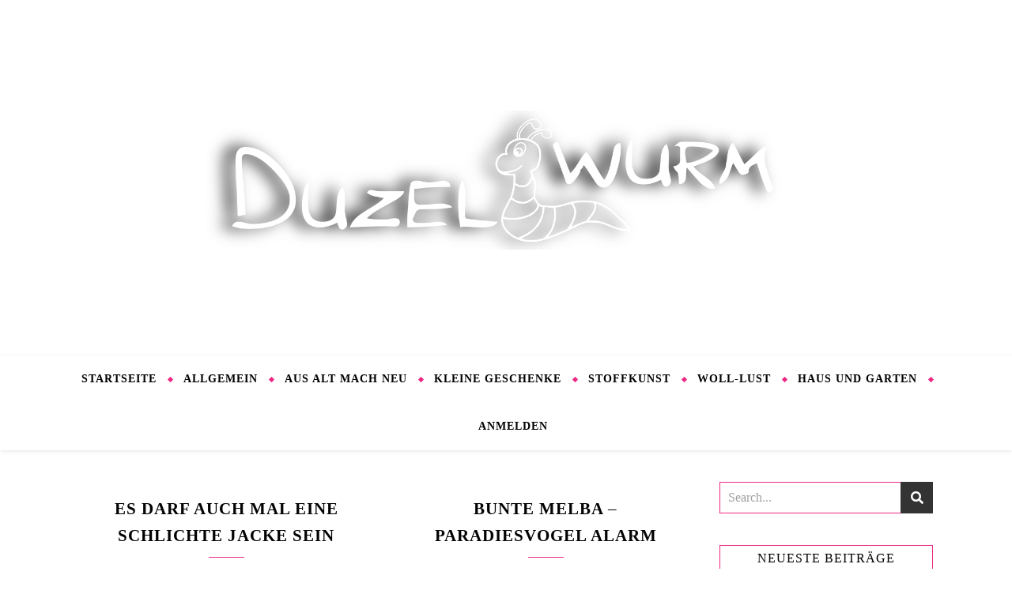

--- FILE ---
content_type: text/html; charset=UTF-8
request_url: https://www.duzelwurm.at/tag/grosse-groessen/
body_size: 22222
content:
<!DOCTYPE html><html lang="de"><head><script data-no-optimize="1">var litespeed_docref=sessionStorage.getItem("litespeed_docref");litespeed_docref&&(Object.defineProperty(document,"referrer",{get:function(){return litespeed_docref}}),sessionStorage.removeItem("litespeed_docref"));</script> <meta charset="UTF-8"><meta name="viewport" content="width=device-width, initial-scale=1.0, maximum-scale=1.0, user-scalable=no" /><meta name='robots' content='index, follow, max-image-preview:large, max-snippet:-1, max-video-preview:-1' /><title>Große Größen Archive - Duzelwurm</title><link rel="canonical" href="https://www.duzelwurm.at/tag/grosse-groessen/" /><link rel="next" href="https://www.duzelwurm.at/tag/grosse-groessen/page/2/" /><meta property="og:locale" content="de_DE" /><meta property="og:type" content="article" /><meta property="og:title" content="Große Größen Archive - Duzelwurm" /><meta property="og:url" content="https://www.duzelwurm.at/tag/grosse-groessen/" /><meta property="og:site_name" content="Duzelwurm" /><meta name="twitter:card" content="summary_large_image" /> <script type="application/ld+json" class="yoast-schema-graph">{"@context":"https://schema.org","@graph":[{"@type":"CollectionPage","@id":"https://www.duzelwurm.at/tag/grosse-groessen/","url":"https://www.duzelwurm.at/tag/grosse-groessen/","name":"Große Größen Archive - Duzelwurm","isPartOf":{"@id":"https://www.duzelwurm.at/#website"},"primaryImageOfPage":{"@id":"https://www.duzelwurm.at/tag/grosse-groessen/#primaryimage"},"image":{"@id":"https://www.duzelwurm.at/tag/grosse-groessen/#primaryimage"},"thumbnailUrl":"https://www.duzelwurm.at/wp-content/uploads/2022/09/Jacke-Dona-Capa-grau14header.jpg","breadcrumb":{"@id":"https://www.duzelwurm.at/tag/grosse-groessen/#breadcrumb"},"inLanguage":"de"},{"@type":"ImageObject","inLanguage":"de","@id":"https://www.duzelwurm.at/tag/grosse-groessen/#primaryimage","url":"https://www.duzelwurm.at/wp-content/uploads/2022/09/Jacke-Dona-Capa-grau14header.jpg","contentUrl":"https://www.duzelwurm.at/wp-content/uploads/2022/09/Jacke-Dona-Capa-grau14header.jpg","width":900,"height":675},{"@type":"BreadcrumbList","@id":"https://www.duzelwurm.at/tag/grosse-groessen/#breadcrumb","itemListElement":[{"@type":"ListItem","position":1,"name":"Home","item":"https://www.duzelwurm.at/"},{"@type":"ListItem","position":2,"name":"Große Größen"}]},{"@type":"WebSite","@id":"https://www.duzelwurm.at/#website","url":"https://www.duzelwurm.at/","name":"Duzelwurm","description":"Stricken, Nähen und mehr...","publisher":{"@id":"https://www.duzelwurm.at/#/schema/person/627b4a4945e5cf3be6842edac39bf9c1"},"potentialAction":[{"@type":"SearchAction","target":{"@type":"EntryPoint","urlTemplate":"https://www.duzelwurm.at/?s={search_term_string}"},"query-input":{"@type":"PropertyValueSpecification","valueRequired":true,"valueName":"search_term_string"}}],"inLanguage":"de"},{"@type":["Person","Organization"],"@id":"https://www.duzelwurm.at/#/schema/person/627b4a4945e5cf3be6842edac39bf9c1","name":"Angie","image":{"@type":"ImageObject","inLanguage":"de","@id":"https://www.duzelwurm.at/#/schema/person/image/","url":"https://www.duzelwurm.at/wp-content/uploads/2020/11/cropped-Duzelwurm-logo-schrift-schatten-1.png","contentUrl":"https://www.duzelwurm.at/wp-content/uploads/2020/11/cropped-Duzelwurm-logo-schrift-schatten-1.png","width":1286,"height":298,"caption":"Angie"},"logo":{"@id":"https://www.duzelwurm.at/#/schema/person/image/"},"sameAs":["http://www.duzelwurm.at"]}]}</script> <link rel='dns-prefetch' href='//fonts.googleapis.com' /><link rel="alternate" type="application/rss+xml" title="Duzelwurm &raquo; Feed" href="https://www.duzelwurm.at/feed/" /><link rel="alternate" type="application/rss+xml" title="Duzelwurm &raquo; Kommentar-Feed" href="https://www.duzelwurm.at/comments/feed/" /><link rel="alternate" type="application/rss+xml" title="Duzelwurm &raquo; Große Größen Schlagwort-Feed" href="https://www.duzelwurm.at/tag/grosse-groessen/feed/" /><style id='wp-img-auto-sizes-contain-inline-css' type='text/css'>img:is([sizes=auto i],[sizes^="auto," i]){contain-intrinsic-size:3000px 1500px}
/*# sourceURL=wp-img-auto-sizes-contain-inline-css */</style><link data-optimized="2" rel="stylesheet" href="https://www.duzelwurm.at/wp-content/litespeed/css/851e32908a5e6217caeef4150ce199c5.css?ver=43f0d" /><style id='classic-theme-styles-inline-css' type='text/css'>/*! This file is auto-generated */
.wp-block-button__link{color:#fff;background-color:#32373c;border-radius:9999px;box-shadow:none;text-decoration:none;padding:calc(.667em + 2px) calc(1.333em + 2px);font-size:1.125em}.wp-block-file__button{background:#32373c;color:#fff;text-decoration:none}
/*# sourceURL=/wp-includes/css/classic-themes.min.css */</style><style id='global-styles-inline-css' type='text/css'>:root{--wp--preset--aspect-ratio--square: 1;--wp--preset--aspect-ratio--4-3: 4/3;--wp--preset--aspect-ratio--3-4: 3/4;--wp--preset--aspect-ratio--3-2: 3/2;--wp--preset--aspect-ratio--2-3: 2/3;--wp--preset--aspect-ratio--16-9: 16/9;--wp--preset--aspect-ratio--9-16: 9/16;--wp--preset--color--black: #000000;--wp--preset--color--cyan-bluish-gray: #abb8c3;--wp--preset--color--white: #ffffff;--wp--preset--color--pale-pink: #f78da7;--wp--preset--color--vivid-red: #cf2e2e;--wp--preset--color--luminous-vivid-orange: #ff6900;--wp--preset--color--luminous-vivid-amber: #fcb900;--wp--preset--color--light-green-cyan: #7bdcb5;--wp--preset--color--vivid-green-cyan: #00d084;--wp--preset--color--pale-cyan-blue: #8ed1fc;--wp--preset--color--vivid-cyan-blue: #0693e3;--wp--preset--color--vivid-purple: #9b51e0;--wp--preset--gradient--vivid-cyan-blue-to-vivid-purple: linear-gradient(135deg,rgb(6,147,227) 0%,rgb(155,81,224) 100%);--wp--preset--gradient--light-green-cyan-to-vivid-green-cyan: linear-gradient(135deg,rgb(122,220,180) 0%,rgb(0,208,130) 100%);--wp--preset--gradient--luminous-vivid-amber-to-luminous-vivid-orange: linear-gradient(135deg,rgb(252,185,0) 0%,rgb(255,105,0) 100%);--wp--preset--gradient--luminous-vivid-orange-to-vivid-red: linear-gradient(135deg,rgb(255,105,0) 0%,rgb(207,46,46) 100%);--wp--preset--gradient--very-light-gray-to-cyan-bluish-gray: linear-gradient(135deg,rgb(238,238,238) 0%,rgb(169,184,195) 100%);--wp--preset--gradient--cool-to-warm-spectrum: linear-gradient(135deg,rgb(74,234,220) 0%,rgb(151,120,209) 20%,rgb(207,42,186) 40%,rgb(238,44,130) 60%,rgb(251,105,98) 80%,rgb(254,248,76) 100%);--wp--preset--gradient--blush-light-purple: linear-gradient(135deg,rgb(255,206,236) 0%,rgb(152,150,240) 100%);--wp--preset--gradient--blush-bordeaux: linear-gradient(135deg,rgb(254,205,165) 0%,rgb(254,45,45) 50%,rgb(107,0,62) 100%);--wp--preset--gradient--luminous-dusk: linear-gradient(135deg,rgb(255,203,112) 0%,rgb(199,81,192) 50%,rgb(65,88,208) 100%);--wp--preset--gradient--pale-ocean: linear-gradient(135deg,rgb(255,245,203) 0%,rgb(182,227,212) 50%,rgb(51,167,181) 100%);--wp--preset--gradient--electric-grass: linear-gradient(135deg,rgb(202,248,128) 0%,rgb(113,206,126) 100%);--wp--preset--gradient--midnight: linear-gradient(135deg,rgb(2,3,129) 0%,rgb(40,116,252) 100%);--wp--preset--font-size--small: 13px;--wp--preset--font-size--medium: 20px;--wp--preset--font-size--large: 36px;--wp--preset--font-size--x-large: 42px;--wp--preset--spacing--20: 0.44rem;--wp--preset--spacing--30: 0.67rem;--wp--preset--spacing--40: 1rem;--wp--preset--spacing--50: 1.5rem;--wp--preset--spacing--60: 2.25rem;--wp--preset--spacing--70: 3.38rem;--wp--preset--spacing--80: 5.06rem;--wp--preset--shadow--natural: 6px 6px 9px rgba(0, 0, 0, 0.2);--wp--preset--shadow--deep: 12px 12px 50px rgba(0, 0, 0, 0.4);--wp--preset--shadow--sharp: 6px 6px 0px rgba(0, 0, 0, 0.2);--wp--preset--shadow--outlined: 6px 6px 0px -3px rgb(255, 255, 255), 6px 6px rgb(0, 0, 0);--wp--preset--shadow--crisp: 6px 6px 0px rgb(0, 0, 0);}:where(.is-layout-flex){gap: 0.5em;}:where(.is-layout-grid){gap: 0.5em;}body .is-layout-flex{display: flex;}.is-layout-flex{flex-wrap: wrap;align-items: center;}.is-layout-flex > :is(*, div){margin: 0;}body .is-layout-grid{display: grid;}.is-layout-grid > :is(*, div){margin: 0;}:where(.wp-block-columns.is-layout-flex){gap: 2em;}:where(.wp-block-columns.is-layout-grid){gap: 2em;}:where(.wp-block-post-template.is-layout-flex){gap: 1.25em;}:where(.wp-block-post-template.is-layout-grid){gap: 1.25em;}.has-black-color{color: var(--wp--preset--color--black) !important;}.has-cyan-bluish-gray-color{color: var(--wp--preset--color--cyan-bluish-gray) !important;}.has-white-color{color: var(--wp--preset--color--white) !important;}.has-pale-pink-color{color: var(--wp--preset--color--pale-pink) !important;}.has-vivid-red-color{color: var(--wp--preset--color--vivid-red) !important;}.has-luminous-vivid-orange-color{color: var(--wp--preset--color--luminous-vivid-orange) !important;}.has-luminous-vivid-amber-color{color: var(--wp--preset--color--luminous-vivid-amber) !important;}.has-light-green-cyan-color{color: var(--wp--preset--color--light-green-cyan) !important;}.has-vivid-green-cyan-color{color: var(--wp--preset--color--vivid-green-cyan) !important;}.has-pale-cyan-blue-color{color: var(--wp--preset--color--pale-cyan-blue) !important;}.has-vivid-cyan-blue-color{color: var(--wp--preset--color--vivid-cyan-blue) !important;}.has-vivid-purple-color{color: var(--wp--preset--color--vivid-purple) !important;}.has-black-background-color{background-color: var(--wp--preset--color--black) !important;}.has-cyan-bluish-gray-background-color{background-color: var(--wp--preset--color--cyan-bluish-gray) !important;}.has-white-background-color{background-color: var(--wp--preset--color--white) !important;}.has-pale-pink-background-color{background-color: var(--wp--preset--color--pale-pink) !important;}.has-vivid-red-background-color{background-color: var(--wp--preset--color--vivid-red) !important;}.has-luminous-vivid-orange-background-color{background-color: var(--wp--preset--color--luminous-vivid-orange) !important;}.has-luminous-vivid-amber-background-color{background-color: var(--wp--preset--color--luminous-vivid-amber) !important;}.has-light-green-cyan-background-color{background-color: var(--wp--preset--color--light-green-cyan) !important;}.has-vivid-green-cyan-background-color{background-color: var(--wp--preset--color--vivid-green-cyan) !important;}.has-pale-cyan-blue-background-color{background-color: var(--wp--preset--color--pale-cyan-blue) !important;}.has-vivid-cyan-blue-background-color{background-color: var(--wp--preset--color--vivid-cyan-blue) !important;}.has-vivid-purple-background-color{background-color: var(--wp--preset--color--vivid-purple) !important;}.has-black-border-color{border-color: var(--wp--preset--color--black) !important;}.has-cyan-bluish-gray-border-color{border-color: var(--wp--preset--color--cyan-bluish-gray) !important;}.has-white-border-color{border-color: var(--wp--preset--color--white) !important;}.has-pale-pink-border-color{border-color: var(--wp--preset--color--pale-pink) !important;}.has-vivid-red-border-color{border-color: var(--wp--preset--color--vivid-red) !important;}.has-luminous-vivid-orange-border-color{border-color: var(--wp--preset--color--luminous-vivid-orange) !important;}.has-luminous-vivid-amber-border-color{border-color: var(--wp--preset--color--luminous-vivid-amber) !important;}.has-light-green-cyan-border-color{border-color: var(--wp--preset--color--light-green-cyan) !important;}.has-vivid-green-cyan-border-color{border-color: var(--wp--preset--color--vivid-green-cyan) !important;}.has-pale-cyan-blue-border-color{border-color: var(--wp--preset--color--pale-cyan-blue) !important;}.has-vivid-cyan-blue-border-color{border-color: var(--wp--preset--color--vivid-cyan-blue) !important;}.has-vivid-purple-border-color{border-color: var(--wp--preset--color--vivid-purple) !important;}.has-vivid-cyan-blue-to-vivid-purple-gradient-background{background: var(--wp--preset--gradient--vivid-cyan-blue-to-vivid-purple) !important;}.has-light-green-cyan-to-vivid-green-cyan-gradient-background{background: var(--wp--preset--gradient--light-green-cyan-to-vivid-green-cyan) !important;}.has-luminous-vivid-amber-to-luminous-vivid-orange-gradient-background{background: var(--wp--preset--gradient--luminous-vivid-amber-to-luminous-vivid-orange) !important;}.has-luminous-vivid-orange-to-vivid-red-gradient-background{background: var(--wp--preset--gradient--luminous-vivid-orange-to-vivid-red) !important;}.has-very-light-gray-to-cyan-bluish-gray-gradient-background{background: var(--wp--preset--gradient--very-light-gray-to-cyan-bluish-gray) !important;}.has-cool-to-warm-spectrum-gradient-background{background: var(--wp--preset--gradient--cool-to-warm-spectrum) !important;}.has-blush-light-purple-gradient-background{background: var(--wp--preset--gradient--blush-light-purple) !important;}.has-blush-bordeaux-gradient-background{background: var(--wp--preset--gradient--blush-bordeaux) !important;}.has-luminous-dusk-gradient-background{background: var(--wp--preset--gradient--luminous-dusk) !important;}.has-pale-ocean-gradient-background{background: var(--wp--preset--gradient--pale-ocean) !important;}.has-electric-grass-gradient-background{background: var(--wp--preset--gradient--electric-grass) !important;}.has-midnight-gradient-background{background: var(--wp--preset--gradient--midnight) !important;}.has-small-font-size{font-size: var(--wp--preset--font-size--small) !important;}.has-medium-font-size{font-size: var(--wp--preset--font-size--medium) !important;}.has-large-font-size{font-size: var(--wp--preset--font-size--large) !important;}.has-x-large-font-size{font-size: var(--wp--preset--font-size--x-large) !important;}
:where(.wp-block-post-template.is-layout-flex){gap: 1.25em;}:where(.wp-block-post-template.is-layout-grid){gap: 1.25em;}
:where(.wp-block-term-template.is-layout-flex){gap: 1.25em;}:where(.wp-block-term-template.is-layout-grid){gap: 1.25em;}
:where(.wp-block-columns.is-layout-flex){gap: 2em;}:where(.wp-block-columns.is-layout-grid){gap: 2em;}
:root :where(.wp-block-pullquote){font-size: 1.5em;line-height: 1.6;}
/*# sourceURL=global-styles-inline-css */</style> <script id="image-watermark-no-right-click-js-before" type="litespeed/javascript">var iwArgsNoRightClick={"rightclick":"N","draganddrop":"N","devtools":"Y","enableToast":"Y","toastMessage":"This content is protected"}</script> <script type="text/javascript" data-cfasync="false" src="https://www.duzelwurm.at/wp-includes/js/jquery/jquery.min.js" id="jquery-core-js"></script> <script type="text/javascript" data-cfasync="false" src="https://www.duzelwurm.at/wp-includes/js/jquery/jquery-migrate.min.js" id="jquery-migrate-js"></script> <link rel="https://api.w.org/" href="https://www.duzelwurm.at/wp-json/" /><link rel="alternate" title="JSON" type="application/json" href="https://www.duzelwurm.at/wp-json/wp/v2/tags/279" /><link rel="EditURI" type="application/rsd+xml" title="RSD" href="https://www.duzelwurm.at/xmlrpc.php?rsd" /><meta name="generator" content="WordPress 6.9" />
<style id="bard_dynamic_css">#top-bar,#top-menu .sub-menu {background-color: #ffffff;}#top-bar a {color: #000000;}#top-menu .sub-menu,#top-menu .sub-menu a {border-color: rgba(0,0,0, 0.05);}#top-bar a:hover,#top-bar li.current-menu-item > a,#top-bar li.current-menu-ancestor > a,#top-bar .sub-menu li.current-menu-item > a,#top-bar .sub-menu li.current-menu-ancestor > a {color: #00a9ff;}.header-logo a,.site-description,.header-socials-icon {color: #ffffff;}.site-description:before,.site-description:after {background: #ffffff;}.header-logo a:hover,.header-socials-icon:hover {color: #c9c9c9;}.entry-header {background-color: #ffffff;}#main-nav,#main-menu .sub-menu,#main-nav #s {background-color: #ffffff;}#main-nav a,#main-nav .svg-inline--fa,#main-nav #s {color: #000000;}.main-nav-sidebar div span,.mobile-menu-btn span,.btn-tooltip {background-color: #000000;}.btn-tooltip:before {border-top-color: #000000;}#main-nav {box-shadow: 0px 1px 5px rgba(0,0,0, 0.1);}#main-menu .sub-menu,#main-menu .sub-menu a {border-color: rgba(0,0,0, 0.05);}#main-nav #s::-webkit-input-placeholder { /* Chrome/Opera/Safari */color: rgba(0,0,0, 0.7);}#main-nav #s::-moz-placeholder { /* Firefox 19+ */color: rgba(0,0,0, 0.7);}#main-nav #s:-ms-input-placeholder { /* IE 10+ */color: rgba(0,0,0, 0.7);}#main-nav #s:-moz-placeholder { /* Firefox 18- */color: rgba(0,0,0, 0.7);}#main-nav a:hover,#main-nav .svg-inline--fa:hover,#main-nav li.current-menu-item > a,#main-nav li.current-menu-ancestor > a,#main-nav .sub-menu li.current-menu-item > a,#main-nav .sub-menu li.current-menu-ancestor > a {color: #ed2884;}.main-nav-sidebar:hover div span {background-color: #ed2884;}/* Background */.sidebar-alt,.main-content,.featured-slider-area,#featured-links,.page-content select,.page-content input,.page-content textarea,.page-content #featured-links h6 {background-color: #ffffff;}.featured-link .cv-inner {border-color: rgba(255,255,255, 0.4);}.featured-link:hover .cv-inner {border-color: rgba(255,255,255, 0.8);}.bard_promo_box_widget h6 {background-color: #ffffff;}.bard_promo_box_widget .promo-box:after{border-color: #ffffff;}/* Text */.page-content,.page-content select,.page-content input,.page-content textarea,.page-content .bard-widget a,.bard_promo_box_widget h6 {color: #464646;}/* Title */.page-content h1,.page-content h1,.page-content h2,.page-content h3,.page-content h4,.page-content h5,.page-content h6,.page-content .post-title a,.page-content .post-author a,.page-content .author-description h3 a,.page-content .related-posts h5 a,.page-content .blog-pagination .previous-page a,.page-content .blog-pagination .next-page a,blockquote,.page-content .post-share a,.page-content .comment-author,.page-content .read-more a {color: #030303;}.sidebar-alt-close-btn span,.widget_mc4wp_form_widget .widget-title h4:after,.widget_wysija .widget-title h4:after {background-color: #030303;}.page-content .read-more a:hover,.page-content .post-title a:hover {color: rgba(3,3,3, 0.75);}/* Meta */.page-content .post-author,.page-content .post-meta,.page-content .post-meta a,.page-content .related-post-date,.page-content .comment-meta a,.page-content .author-share a,.page-content .post-tags a,.page-content .tagcloud a,.widget_categories li,.widget_archive li,.bard-subscribe-text p,.rpwwt-post-author,.rpwwt-post-categories,.rpwwt-post-date,.rpwwt-post-comments-number,.single-navigation span,.comment-notes {color: #a1a1a1;}.page-content input::-webkit-input-placeholder { /* Chrome/Opera/Safari */color: #a1a1a1;}.page-content input::-moz-placeholder { /* Firefox 19+ */color: #a1a1a1;}.page-content input:-ms-input-placeholder { /* IE 10+ */color: #a1a1a1;}.page-content input:-moz-placeholder { /* Firefox 18- */color: #a1a1a1;}/* Accent */.page-content a,.post-categories,#page-wrap .bard-widget.widget_text a,#page-wrap .bard-widget.bard_author_widget a,.scrolltop,.required {color: #ed2884;}/* Disable TMP.page-content .elementor a,.page-content .elementor a:hover {color: inherit;}*/.page-content .widget-title h4 {border-top-color: #ed2884; }.ps-container > .ps-scrollbar-y-rail > .ps-scrollbar-y,.read-more a:after {background: #ed2884;}.page-content a:hover,.scrolltop:hover {color: rgba(237,40,132, 0.8);}blockquote {border-color: #ed2884;}.slide-caption {color: #ffffff;background: #ed2884;}.page-content .wprm-rating-star svg polygon {stroke: #ed2884;}.page-content .wprm-rating-star-full svg polygon,.page-content .wprm-comment-rating svg path,.page-content .comment-form-wprm-rating svg path{fill: #ed2884;}/* Selection */::-moz-selection {color: #ffffff;background: #ed2884;}::selection {color: #ffffff;background: #ed2884;}/* Border */.page-content .post-footer,.blog-list-style,.page-content .author-description,.page-content .single-navigation,.page-content .related-posts,.page-content .entry-comments,.widget-title h4,.page-content .bard-widget li,.page-content #wp-calendar,.page-content #wp-calendar caption,.page-content #wp-calendar tbody td,.page-content .widget_nav_menu li a,.page-content .widget_pages li a,.page-content .tagcloud a,.page-content select,.page-content input,.page-content textarea,.post-tags a,.gallery-caption,.wp-caption-text,table tr,table th,table td,pre,.page-content .wprm-recipe-instruction,.page-content .social-icons a {border-color: #ed2884;}.page-content .wprm-recipe {box-shadow: 0 0 3px 1px #ed2884;}hr,.border-divider,#main-menu > li:after {background-color: #ed2884;}.sticky,.bard-widget.widget_mc4wp_form_widget,.bard-widget.widget_wysija,.wprm-recipe-details-container,.wprm-recipe-notes-container p {background-color: #f6f6f6;}/* Buttons */.widget_search .svg-fa-wrap,.widget_search #searchsubmit,.page-content input.submit,.page-content .blog-pagination.numeric a,.page-content .blog-pagination.load-more a,.page-content .post-password-form input[type="submit"],.page-content .wpcf7 [type="submit"],.page-content .wprm-recipe-print,.page-content .wprm-jump-to-recipe-shortcode,.page-content .wprm-print-recipe-shortcode {color: #ffffff;background-color: #333333;}.page-content input.submit:hover,.page-content .blog-pagination.numeric a:hover,.page-content .blog-pagination.numeric span,.page-content .blog-pagination.load-more a:hover,.page-content .widget_mc4wp_form_widget input[type="submit"],.page-content .widget_wysija input[type="submit"],.page-content .post-password-form input[type="submit"]:hover,.page-content .wpcf7 [type="submit"]:hover,.page-content .wprm-recipe-print:hover,.page-content .wprm-jump-to-recipe-shortcode:hover,.page-content .wprm-print-recipe-shortcode:hover {color: #ffffff;background-color: #00a9ff;}/* Image Overlay */.image-overlay,#infscr-loading,.page-content h4.image-overlay,.image-overlay a,.page-content .image-overlay a,#featured-slider .slider-dots,.header-slider-dots {color: #ffffff;}.header-slider-dots .slick-active,.entry-header-slider .slick-arrow,.post-slider .slick-arrow,#featured-slider .slick-arrow,.slider-title:after {background: #ffffff;}.image-overlay,#infscr-loading,.page-content h4.image-overlay {background-color: rgba(73,73,73, 0.3);}/* Background */#page-footer,#page-footer select,#page-footer input,#page-footer textarea {background-color: #ffffff;}.footer-socials,.footer-widgets,.instagram-title h4 {background-color: #ffffff;}/* Text */#page-footer,#page-footer a,#page-footer select,#page-footer input,#page-footer textarea {color: #222222;}/* Title */#page-footer h1,#page-footer h2,#page-footer h3,#page-footer h4,#page-footer h5,#page-footer h6,#page-footer .footer-socials a {color: #111111;}/* Accent */#page-footer a:hover,#page-footer .copyright-info a:hover,#page-footer .footer-menu-container a:hover {color: #ed2884;}/* Border */#page-footer a,.alt-widget-title,#page-footer .bard-widget li,#page-footer #wp-calendar,#page-footer #wp-calendar caption,#page-footer #wp-calendar th,#page-footer #wp-calendar td,#page-footer .widget_nav_menu li a,#page-footer .social-icons a,#page-footer select,#page-footer input,#page-footer textarea,.footer-widgets {border-color: #e8e8e8;}#page-footer hr {background-color: #e8e8e8;}/* Copyright */.footer-copyright {background-color: #f6f6f6;}.copyright-info,#page-footer .copyright-info a,.footer-menu-container,#page-footer .footer-menu-container a {color: #a1a1a1;}.bard-preloader-wrap {background-color: #ffffff;}@media screen and ( max-width: 768px ) {#featured-links {display: none;}}@media screen and ( max-width: 640px ) {.related-posts {display: none;}}.header-logo a {font-family: 'Merienda';font-size: 180px;line-height: 160px;letter-spacing: 0px;font-weight: 400;}.header-logo .site-description {font-size: 15px;}#top-menu li a {font-family: 'Open Sans';font-size: 12px;line-height: 50px;letter-spacing: 1px;font-weight: 600;}.top-bar-socials a {font-size: 12px;line-height: 50px;}#top-bar .mobile-menu-btn {line-height: 50px;}#top-menu .sub-menu > li > a {font-size: 11px;line-height: 3.7;letter-spacing: 0.8px;}@media screen and ( max-width: 979px ) {.top-bar-socials {float: none !important;}.top-bar-socials a {line-height: 40px !important;}}#main-menu li a {font-family: 'Open Sans';font-size: 14px;line-height: 60px;letter-spacing: 1px;font-weight: 600;}#mobile-menu li {font-family: 'Open Sans';font-size: 14px;line-height: 3.6;letter-spacing: 1px;font-weight: 600;}.main-nav-search,.main-nav-socials-trigger {line-height: 60px;font-size: 14px;}#main-nav #s {font-size: 14px;line-height: 61px;}#main-menu li.menu-item-has-children>a:after {font-size: 14px;}#main-nav {min-height:60px;}.main-nav-sidebar,.random-post-btn {height:60px;}#main-menu .sub-menu > li > a,#mobile-menu .sub-menu > li {font-size: 13px;line-height: 3.5;letter-spacing: 1px;}.mobile-menu-btn {font-size: 16px;line-height: 60px;}.main-nav-socials a {font-size: 13px;line-height: 60px;}.random-post-btn {font-size: 16px;line-height: 60px;}#top-menu li a,#main-menu li a,#mobile-menu li {text-transform: uppercase;}#wp-calendar thead th,#wp-calendar caption,h1,h2,h3,h4,h5,h6,#reply-title,#reply-title a,.comments-area #submit,.blog-pagination {font-family: 'Montserrat';}/* font size 34px */h1 {font-size: 39px;}/* font size 30px */h2 {font-size: 35px;}/* font size 26px */h3 {font-size: 31px;}/* font size 22px */h4 {font-size: 27px;}/* font size 18px */h5,.page-content .wprm-recipe-name,.page-content .wprm-recipe-header {font-size: 23px;}/* font size 14px */h6 {font-size: 18px;}/* font size 31px */.slider-title {font-size: 36px;line-height: 49px;letter-spacing: 1.9px;}/* font size 14px */.category-description h3,.author-description h3,.related-posts h3,#reply-title,#reply-title a,.comment-title h2,.comment-title,.bard_author_widget h3,.alt-widget-title h4 {font-size: 18px;}/* font size 13px */.single-navigation > div h5,.comment-author {font-size: 17px;}/* font size 12px */.widget-title h4 {font-size: 16px;}.post-title,.page-title,.woocommerce div.product .product_title,.woocommerce ul.products li.product .woocommerce-loop-category__title,.woocommerce ul.products li.product .woocommerce-loop-product__title,.woocommerce ul.products li.product h3 {line-height: 34px;}.blog-classic-style .post-title,.single .post-title,.page-title {font-size: 27px;}@media screen and ( max-width: 640px ) {.blog-classic-style .post-title {font-size: 21px;}}.blog-list-style .post-title,.blog-grid-style .post-title {font-size: 21px;}/* letter spacing 1px */.blog-list-style .post-title,.blog-grid-style .post-title.single-navigation > div h5,.alt-widget-title h4 {letter-spacing: 1.5px;}/* letter spacing 0.5px */.post-title,.page-title,.widget-title h4,.category-description h3,.author-description h3,.related-posts h3,#reply-title,#reply-title a,.comment-title h2,.comment-title,.bard_author_widget h3,.comment-author {letter-spacing: 1px;}/* font weight */h1,h2,h3,h4,h5,h6,#reply-title {font-weight: 600;}.slider-title,.post-title,.page-title,.woocommerce div.product .product_title,.woocommerce ul.products li.product .woocommerce-loop-category__title,.woocommerce ul.products li.product .woocommerce-loop-product__title,.woocommerce ul.products li.product h3 {font-style: normal;}.slider-title,.post-title,.page-title,.woocommerce div.product .product_title,.woocommerce ul.products li.product .woocommerce-loop-category__title,.woocommerce ul.products li.product .woocommerce-loop-product__title,.woocommerce ul.products li.product h3 {text-transform: uppercase;}body,.header-logo .site-description,#featured-links h6,.bard_promo_box_widget h6,.instagram-title h4,input,textarea,select,.bard-subscribe-text h4,.widget_wysija_cont .updated,.widget_wysija_cont .error,.widget_wysija_cont .xdetailed-errors,#infscr-loading {font-family: 'Open Sans';}body {font-size: 18px;line-height: 28px;font-weight: 400;}/* letter spacing 0 */body,.widget_recent_comments li,.widget_meta li,.widget_recent_comments li,.widget_pages > ul > li,.widget_archive li,.widget_categories > ul > li,.widget_recent_entries ul li,.widget_nav_menu li,.related-post-date,.post-media .image-overlay a,.rpwwt-post-title {letter-spacing: 0px;}/* letter spacing 0.5 + */.post-media .image-overlay span {letter-spacing: 0.5px;}/* letter spacing 1 + */#main-nav #searchform input,.instagram-title h4,.bard-subscribe-text h4,.page-404 p,#wp-calendar caption,.related-posts h5 a {letter-spacing: 1px;}/* letter spacing 1.5 + */#featured-links h6,.bard_promo_box_widget h6,.comments-area #submit,.page-content .blog-pagination.default .previous-page a,.page-content .blog-pagination.default .next-page a {letter-spacing: 1.5px;}/* letter spacing 2 + */.tagcloud a,.widget_mc4wp_form_widget input[type='submit'],.widget_wysija input[type='submit'],.slider-read-more a,.read-more a,.blog-pagination a,.blog-pagination span {letter-spacing: 2px;}.post-categories a {letter-spacing: 1.7px;}/* font size 18px */.post-media .image-overlay p,.post-media .image-overlay a {font-size: 20px;}/* font size 16px */blockquote {font-size: 19px;}/* font size 14px */.single .post-footer,.blog-classic-style .post-footer,input,textarea,select,.wp-caption-text,.author-share a,#featured-links h6,.bard_promo_box_widget h6,#wp-calendar,.instagram-title h4,.footer-socials a,.comment-notes,.widget_search .svg-fa-wrap {font-size: 16px;}/* font size 13px */.slider-categories,.slider-read-more a,.blog-grid-style .post-footer,.post-meta,.read-more a,.blog-pagination a,.blog-pagination span,.rpwwt-post-author,.rpwwt-post-categories,.rpwwt-post-date,.rpwwt-post-comments-number,.footer-socials-icon,.copyright-info,.footer-menu-container,.comment-reply-link {font-size: 15px;}/* font size 12px */.post-categories a,.post-tags a,.widget_recent_entries ul li span,#wp-calendar caption,#wp-calendar tfoot #prev a,#wp-calendar tfoot #next a,.related-posts h5 a,.related-post-date,.page-content .blog-pagination.default .previous-page a,.page-content .blog-pagination.default .next-page a {font-size: 14px;}/* font size 11px */.comment-meta,.tagcloud a,.single-navigation span,.comments-area #submit {font-size: 14px !important;}.boxed-wrapper {max-width: 1160px;}.sidebar-alt {max-width: 340px;left: -340px; padding: 85px 35px 0px;}.sidebar-left,.sidebar-right {width: 302px;}[data-layout*="rsidebar"] .main-container,[data-layout*="lsidebar"] .main-container {float: left;width: calc(100% - 302px);width: -webkit-calc(100% - 302px);}[data-layout*="lrsidebar"] .main-container {width: calc(100% - 604px);width: -webkit-calc(100% - 604px);}[data-layout*="fullwidth"] .main-container {width: 100%;}#top-bar > div,#main-nav > div,#featured-links,.main-content,.page-footer-inner,.featured-slider-area.boxed-wrapper {padding-left: 40px;padding-right: 40px;}.bard-instagram-widget #sb_instagram {max-width: none !important;}.bard-instagram-widget #sbi_images {display: -webkit-box;display: -ms-flexbox;display: flex;}.bard-instagram-widget #sbi_images .sbi_photo {height: auto !important;}.bard-instagram-widget #sbi_images .sbi_photo img {display: block !important;}.bard-widget #sbi_images .sbi_photo {height: auto !important;}.bard-widget #sbi_images .sbi_photo img {display: block !important;}#top-menu {float: left;}.top-bar-socials {float: right;}@media screen and ( max-width: 979px ) {.top-bar-socials {float: none !important;}.top-bar-socials a {line-height: 40px !important;}}.entry-header:not(.html-image) {height: 450px;background-size: cover;}.entry-header-slider div {height: 450px;}.entry-header {background-position: center center;}.entry-header {background-color: transparent !important;}.header-logo {padding-top: 140px;}.logo-img {max-width: 760px;}@media screen and (max-width: 880px) {.logo-img { max-width: 300px;}}#main-nav {text-align: center;}.main-nav-icons.main-nav-socials-mobile {left: 40px;}.main-nav-socials-trigger {position: absolute;top: 0px;left: 40px;}.main-nav-buttons + .main-nav-socials-trigger {left: 80px;}.main-nav-buttons {position: absolute;top: 0px;left: 40px;z-index: 1;}.main-nav-icons {position: absolute;top: 0px;right: 40px;z-index: 2;}#featured-slider.boxed-wrapper {max-width: 1160px;}.slider-item-bg {height: 540px;}#featured-links .featured-link {margin-right: 25px;}#featured-links .featured-link:last-of-type {margin-right: 0;}#featured-links .featured-link {width: calc( (100% - 50px) / 3 - 1px);width: -webkit-calc( (100% - 50px) / 3 - 1px);}.featured-link:nth-child(4) .cv-inner {display: none;}.featured-link:nth-child(5) .cv-inner {display: none;}.blog-grid > li,.main-container .featured-slider-area {margin-bottom: 35px;}@media screen and ( min-width: 979px ) {[data-layout*="col2"] .blog-classic-style:nth-last-of-type(-n+1),[data-layout*="list"] .blog-list-style:nth-last-of-type(-n+1) {margin-bottom: 0;}[data-layout*="col2"] .blog-grid-style:nth-last-of-type(-n+2) { margin-bottom: 0;}[data-layout*="col3"] .blog-grid-style:nth-last-of-type(-n+3) { margin-bottom: 0;}[data-layout*="col4"] .blog-grid-style:nth-last-of-type(-n+4) { margin-bottom: 0;}}@media screen and ( min-width: 979px ) {[data-layout*="col2"] .blog-classic-style:nth-last-of-type(-n+1),[data-layout*="list"] .blog-list-style:nth-last-of-type(-n+1) {margin-bottom: 0;}[data-layout*="col2"] .blog-grid-style:nth-last-of-type(-n+2) { margin-bottom: 0;}[data-layout*="col3"] .blog-grid-style:nth-last-of-type(-n+3) { margin-bottom: 0;}[data-layout*="col4"] .blog-grid-style:nth-last-of-type(-n+4) { margin-bottom: 0;}}@media screen and ( max-width: 640px ) {.blog-grid > li:nth-last-of-type(-n+1) {margin-bottom: 0;}}.blog-grid-style {display: inline-block;vertical-align: top;margin-right: 32px;}[data-layout*="col2"] .blog-grid-style {width: calc((100% - 32px ) / 2 - 1px);width: -webkit-calc((100% - 32px ) / 2 - 1px);}[data-layout*="col3"] .blog-grid-style {width: calc((100% - 2 * 32px ) / 3 - 2px);width: -webkit-calc((100% - 2 * 32px ) / 3 - 2px);}[data-layout*="col4"] .blog-grid-style {width: calc((100% - 3 * 32px ) / 4 - 1px);width: -webkit-calc((100% - 3 * 32px ) / 4 - 1px);}[data-layout*="rsidebar"] .sidebar-right {padding-left: 32px;}[data-layout*="lsidebar"] .sidebar-left {padding-right: 32px;}[data-layout*="lrsidebar"] .sidebar-right {padding-left: 32px;}[data-layout*="lrsidebar"] .sidebar-left {padding-right: 32px;}@media screen and ( min-width: 1050px ) {[data-layout*="col4"] .blog-grid-style:nth-of-type(4n+4) {margin-right: 0;}}@media screen and ( max-width: 1050px ) and ( min-width: 979px ) {[data-layout*="col4"] .blog-grid-style:nth-of-type(3n+3) {margin-right: 0;}}@media screen and ( min-width: 979px ) {[data-layout*="col2"] .blog-grid-style:nth-of-type(2n+2),[data-layout*="col3"] .blog-grid-style:nth-of-type(3n+3) {margin-right: 0;}}@media screen and ( max-width: 979px ) {[data-layout*="col2"] .blog-grid-style:nth-of-type(2n),[data-layout*="col3"] .blog-grid-style:nth-of-type(2n),[data-layout*="col4"] .blog-grid-style:nth-of-type(2n) {margin-right: 0;}}.blog-grid .post-header,.blog-list-style .read-more,.blog-list-style .post-share {text-align: center;}p.has-drop-cap:not(:focus)::first-letter {float: left;margin: 6px 9px 0 -1px;font-family: 'Montserrat';font-weight: normal;font-style: normal;font-size: 81px;line-height: 65px;text-align: center;text-transform: uppercase;color: #030303;}@-moz-document url-prefix() {p.has-drop-cap:not(:focus)::first-letter {margin-top: 10px !important;}}.page [data-dropcaps*='yes'] .post-content > p:first-of-type:first-letter {float: left;margin: 0px 12px 0 0;font-family: 'Montserrat';font-style: normal;font-size: 80px;line-height: 65px;text-align: center;text-transform: uppercase;color: #030303;}@-moz-document url-prefix() {.page [data-dropcaps*='yes'] .post-content > p:first-of-type:first-letter {margin-top: 10px !important;}}.footer-widgets .page-footer-inner > .bard-widget {width: 30%;margin-right: 5%;}.footer-widgets .page-footer-inner > .bard-widget:nth-child(3n+3) {margin-right: 0;}.footer-widgets .page-footer-inner > .bard-widget:nth-child(3n+4) {clear: both;}#loadFacebookG{width:35px;height:35px;display:block;position:relative;margin:auto}.facebook_blockG{background-color:#00a9ff;border:1px solid #00a9ff;float:left;height:25px;margin-left:2px;width:7px;opacity:.1;animation-name:bounceG;-o-animation-name:bounceG;-ms-animation-name:bounceG;-webkit-animation-name:bounceG;-moz-animation-name:bounceG;animation-duration:1.235s;-o-animation-duration:1.235s;-ms-animation-duration:1.235s;-webkit-animation-duration:1.235s;-moz-animation-duration:1.235s;animation-iteration-count:infinite;-o-animation-iteration-count:infinite;-ms-animation-iteration-count:infinite;-webkit-animation-iteration-count:infinite;-moz-animation-iteration-count:infinite;animation-direction:normal;-o-animation-direction:normal;-ms-animation-direction:normal;-webkit-animation-direction:normal;-moz-animation-direction:normal;transform:scale(0.7);-o-transform:scale(0.7);-ms-transform:scale(0.7);-webkit-transform:scale(0.7);-moz-transform:scale(0.7)}#blockG_1{animation-delay:.3695s;-o-animation-delay:.3695s;-ms-animation-delay:.3695s;-webkit-animation-delay:.3695s;-moz-animation-delay:.3695s}#blockG_2{animation-delay:.496s;-o-animation-delay:.496s;-ms-animation-delay:.496s;-webkit-animation-delay:.496s;-moz-animation-delay:.496s}#blockG_3{animation-delay:.6125s;-o-animation-delay:.6125s;-ms-animation-delay:.6125s;-webkit-animation-delay:.6125s;-moz-animation-delay:.6125s}@keyframes bounceG{0%{transform:scale(1.2);opacity:1}100%{transform:scale(0.7);opacity:.1}}@-o-keyframes bounceG{0%{-o-transform:scale(1.2);opacity:1}100%{-o-transform:scale(0.7);opacity:.1}}@-ms-keyframes bounceG{0%{-ms-transform:scale(1.2);opacity:1}100%{-ms-transform:scale(0.7);opacity:.1}}@-webkit-keyframes bounceG{0%{-webkit-transform:scale(1.2);opacity:1}100%{-webkit-transform:scale(0.7);opacity:.1}}@-moz-keyframes bounceG{0%{-moz-transform:scale(1.2);opacity:1}100%{-moz-transform:scale(0.7);opacity:.1}}</style><style id="bard_predefined_custom_css"></style><meta name="generator" content="Elementor 3.34.2; features: additional_custom_breakpoints; settings: css_print_method-external, google_font-enabled, font_display-swap"><style type="text/css">.recentcomments a{display:inline !important;padding:0 !important;margin:0 !important;}</style> <script type="litespeed/javascript">var _paq=window._paq=window._paq||[];_paq.push(["disableCookies"]);_paq.push(['trackPageView']);_paq.push(['enableHeartBeatTimer',5]);_paq.push(['trackAllContentImpressions']);_paq.push(['enableLinkTracking']);(function(){var u="//www.duzelwurm.at/wp-content/plugins/wp-piwik/proxy/"
_paq.push(['setTrackerUrl',u+'matomo.php']);_paq.push(['setSiteId','1']);var d=document,g=d.createElement('script'),s=d.getElementsByTagName('script')[0];g.async=!0;g.src=u+'matomo.php';s.parentNode.insertBefore(g,s)})()</script> <style>.e-con.e-parent:nth-of-type(n+4):not(.e-lazyloaded):not(.e-no-lazyload),
				.e-con.e-parent:nth-of-type(n+4):not(.e-lazyloaded):not(.e-no-lazyload) * {
					background-image: none !important;
				}
				@media screen and (max-height: 1024px) {
					.e-con.e-parent:nth-of-type(n+3):not(.e-lazyloaded):not(.e-no-lazyload),
					.e-con.e-parent:nth-of-type(n+3):not(.e-lazyloaded):not(.e-no-lazyload) * {
						background-image: none !important;
					}
				}
				@media screen and (max-height: 640px) {
					.e-con.e-parent:nth-of-type(n+2):not(.e-lazyloaded):not(.e-no-lazyload),
					.e-con.e-parent:nth-of-type(n+2):not(.e-lazyloaded):not(.e-no-lazyload) * {
						background-image: none !important;
					}
				}</style><style type="text/css" id="custom-background-css">body.custom-background { background-color: #ffffff; }</style><link rel="icon" href="https://www.duzelwurm.at/wp-content/uploads/2020/10/cropped-Duzelwurm-logo-1-32x32.png" sizes="32x32" /><link rel="icon" href="https://www.duzelwurm.at/wp-content/uploads/2020/10/cropped-Duzelwurm-logo-1-192x192.png" sizes="192x192" /><link rel="apple-touch-icon" href="https://www.duzelwurm.at/wp-content/uploads/2020/10/cropped-Duzelwurm-logo-1-180x180.png" /><meta name="msapplication-TileImage" content="https://www.duzelwurm.at/wp-content/uploads/2020/10/cropped-Duzelwurm-logo-1-270x270.png" /><style type="text/css" id="wp-custom-css">@font-face {
  font-family: 'wilton';
  src: url('/wp-includes/fonts/WILTON_H.TTF');
}

.header-logo .site-title {
	font-family: 'wilton' !important;
}
.sidebar-right ul {
	font-size: 15px !important;
}</style><style id="wpr_lightbox_styles">.lg-backdrop {
					background-color: rgba(0,0,0,0.6) !important;
				}
				.lg-toolbar,
				.lg-dropdown {
					background-color: rgba(0,0,0,0.8) !important;
				}
				.lg-dropdown:after {
					border-bottom-color: rgba(0,0,0,0.8) !important;
				}
				.lg-sub-html {
					background-color: rgba(0,0,0,0.8) !important;
				}
				.lg-thumb-outer,
				.lg-progress-bar {
					background-color: #444444 !important;
				}
				.lg-progress {
					background-color: #a90707 !important;
				}
				.lg-icon {
					color: #efefef !important;
					font-size: 20px !important;
				}
				.lg-icon.lg-toogle-thumb {
					font-size: 24px !important;
				}
				.lg-icon:hover,
				.lg-dropdown-text:hover {
					color: #ffffff !important;
				}
				.lg-sub-html,
				.lg-dropdown-text {
					color: #efefef !important;
					font-size: 14px !important;
				}
				#lg-counter {
					color: #efefef !important;
					font-size: 14px !important;
				}
				.lg-prev,
				.lg-next {
					font-size: 35px !important;
				}

				/* Defaults */
				.lg-icon {
				background-color: transparent !important;
				}

				#lg-counter {
				opacity: 0.9;
				}

				.lg-thumb-outer {
				padding: 0 10px;
				}

				.lg-thumb-item {
				border-radius: 0 !important;
				border: none !important;
				opacity: 0.5;
				}

				.lg-thumb-item.active {
					opacity: 1;
				}</style></head><body class="archive tag tag-grosse-groessen tag-279 custom-background wp-custom-logo wp-embed-responsive wp-theme-bard-pro-premium elementor-default elementor-kit-5707 modula-best-grid-gallery"><div id="page-wrap"><div id="page-header" ><div class="entry-header background-image" data-bg-type="image" data-image="https://www.duzelwurm.at/wp-content/uploads/2022/02/cropped-sling-g7ef2d5c27_1920-SeppH.jpg" data-video-mp4="" data-video-webm=""><div class="cvr-container"><div class="cvr-outer"><div class="cvr-inner"><div class="header-logo">
<a href="https://www.duzelwurm.at/" title="Duzelwurm" class="logo-img">
<img data-lazyloaded="1" src="[data-uri]" data-src="https://www.duzelwurm.at/wp-content/uploads/2020/11/cropped-Duzelwurm-logo-schrift-schatten-1.png.webp" alt="Duzelwurm" width="1286" height="298">
</a><p class="site-description">Stricken, Nähen und mehr&#8230;</p></div><div class="header-socials">
<a href="https://www.instagram.com/duzelwurm/?hl=de" target="_blank">
<span class="header-socials-icon"><i class="fab fa-instagram"></i></span>
</a></div>
<a href="https://www.duzelwurm.at/" title="Duzelwurm" class="header-image-logo"></a></div></div></div></div><div id="main-nav" class="clear-fix" data-fixed="1"><div class="boxed-wrapper"><div class="main-nav-buttons"></div><div class="main-nav-icons"></div><nav class="main-menu-container"><ul id="main-menu" class=""><li id="menu-item-1456" class="menu-item menu-item-type-custom menu-item-object-custom menu-item-home menu-item-1456"><a href="http://www.duzelwurm.at/">Startseite</a></li><li id="menu-item-1447" class="menu-item menu-item-type-taxonomy menu-item-object-category menu-item-1447"><a href="https://www.duzelwurm.at/category/allgemein/">Allgemein</a></li><li id="menu-item-1448" class="menu-item menu-item-type-taxonomy menu-item-object-category menu-item-1448"><a href="https://www.duzelwurm.at/category/aus-alt-mach-neu/">Aus Alt mach Neu</a></li><li id="menu-item-1450" class="menu-item menu-item-type-taxonomy menu-item-object-category menu-item-has-children menu-item-1450"><a href="https://www.duzelwurm.at/category/kleine-geschenke/">Kleine Geschenke</a><ul class="sub-menu"><li id="menu-item-1478" class="menu-item menu-item-type-taxonomy menu-item-object-category menu-item-1478"><a href="https://www.duzelwurm.at/category/kleine-geschenke/uebersicht/">Übersicht</a></li><li id="menu-item-1480" class="menu-item menu-item-type-taxonomy menu-item-object-category menu-item-1480"><a href="https://www.duzelwurm.at/category/kleine-geschenke/aus-stoff/">…aus Stoff</a></li><li id="menu-item-1481" class="menu-item menu-item-type-taxonomy menu-item-object-category menu-item-1481"><a href="https://www.duzelwurm.at/category/kleine-geschenke/aus-wollegarn/">…aus Wolle/Garn</a></li><li id="menu-item-1479" class="menu-item menu-item-type-taxonomy menu-item-object-category menu-item-1479"><a href="https://www.duzelwurm.at/category/kleine-geschenke/aus-essbarem/">…aus Essbarem</a></li></ul></li><li id="menu-item-1453" class="menu-item menu-item-type-taxonomy menu-item-object-category menu-item-has-children menu-item-1453"><a href="https://www.duzelwurm.at/category/naehen/">Stoffkunst</a><ul class="sub-menu"><li id="menu-item-1488" class="menu-item menu-item-type-taxonomy menu-item-object-category menu-item-1488"><a href="https://www.duzelwurm.at/category/naehen/uebersicht-naehen/">Übersicht</a></li><li id="menu-item-3721" class="menu-item menu-item-type-taxonomy menu-item-object-category menu-item-3721"><a href="https://www.duzelwurm.at/category/naehen/ein-schnitt-viele-variationen/">Ein Schnittmuster viele Variationen</a></li><li id="menu-item-1850" class="menu-item menu-item-type-taxonomy menu-item-object-category menu-item-1850"><a href="https://www.duzelwurm.at/category/naehen/naehparadies/">Nähparadies</a></li><li id="menu-item-1484" class="menu-item menu-item-type-taxonomy menu-item-object-category menu-item-has-children menu-item-1484"><a href="https://www.duzelwurm.at/category/naehen/anziehsachen/">Anziehsachen</a><ul class="sub-menu"><li id="menu-item-1486" class="menu-item menu-item-type-taxonomy menu-item-object-category menu-item-1486"><a href="https://www.duzelwurm.at/category/naehen/anziehsachen/obenrum/">Obenrum</a></li><li id="menu-item-1487" class="menu-item menu-item-type-taxonomy menu-item-object-category menu-item-1487"><a href="https://www.duzelwurm.at/category/naehen/anziehsachen/untenrum/">Untenrum</a></li><li id="menu-item-1485" class="menu-item menu-item-type-taxonomy menu-item-object-category menu-item-1485"><a href="https://www.duzelwurm.at/category/naehen/anziehsachen/alles-in-einem/">Alles in einem</a></li></ul></li><li id="menu-item-1482" class="menu-item menu-item-type-taxonomy menu-item-object-category menu-item-has-children menu-item-1482"><a href="https://www.duzelwurm.at/category/naehen/accessoire/">Accessoire</a><ul class="sub-menu"><li id="menu-item-1483" class="menu-item menu-item-type-taxonomy menu-item-object-category menu-item-1483"><a href="https://www.duzelwurm.at/category/naehen/accessoire/fusswaermer/">Fußwärmer</a></li><li id="menu-item-5743" class="menu-item menu-item-type-taxonomy menu-item-object-category menu-item-5743"><a href="https://www.duzelwurm.at/category/naehen/accessoire/halswuerger/">Halswürger</a></li><li id="menu-item-2028" class="menu-item menu-item-type-taxonomy menu-item-object-category menu-item-2028"><a href="https://www.duzelwurm.at/category/naehen/accessoire/schoene-begleiter/">Schöne Begleiter</a></li><li id="menu-item-5742" class="menu-item menu-item-type-taxonomy menu-item-object-category menu-item-5742"><a href="https://www.duzelwurm.at/category/naehen/accessoire/gehirnrindenschuetzer/">Gehirnrindenschützer</a></li></ul></li><li id="menu-item-1829" class="menu-item menu-item-type-taxonomy menu-item-object-category menu-item-1829"><a href="https://www.duzelwurm.at/category/naehen/knuddelware/">Knuddelware</a></li></ul></li><li id="menu-item-1455" class="menu-item menu-item-type-taxonomy menu-item-object-category menu-item-has-children menu-item-1455"><a href="https://www.duzelwurm.at/category/stricken/">Woll-Lust</a><ul class="sub-menu"><li id="menu-item-1468" class="menu-item menu-item-type-custom menu-item-object-custom menu-item-1468"><a href="http://www.duzelwurm.at/category/stricken">Übersicht</a></li><li id="menu-item-1463" class="menu-item menu-item-type-taxonomy menu-item-object-category menu-item-has-children menu-item-1463"><a href="https://www.duzelwurm.at/category/stricken/handnadelei/">Handnadelei</a><ul class="sub-menu"><li id="menu-item-3866" class="menu-item menu-item-type-taxonomy menu-item-object-category menu-item-3866"><a href="https://www.duzelwurm.at/category/stricken/handnadelei/accessoires/">Accessoires</a></li><li id="menu-item-1617" class="menu-item menu-item-type-taxonomy menu-item-object-category menu-item-1617"><a href="https://www.duzelwurm.at/category/stricken/handnadelei/anziehsachen-handnadelei/">Anziehsachen</a></li><li id="menu-item-1489" class="menu-item menu-item-type-taxonomy menu-item-object-category menu-item-1489"><a href="https://www.duzelwurm.at/category/stricken/handnadelei/fusswaermer-handnadelei/">Fußwärmer</a></li><li id="menu-item-1490" class="menu-item menu-item-type-taxonomy menu-item-object-category menu-item-1490"><a href="https://www.duzelwurm.at/category/stricken/handnadelei/halswuerger-handnadelei/">Halswürger</a></li><li id="menu-item-3865" class="menu-item menu-item-type-taxonomy menu-item-object-category menu-item-3865"><a href="https://www.duzelwurm.at/category/stricken/handnadelei/gehirnrindenschuetzer-handnadelei/">Gehirnrindenschützer</a></li></ul></li><li id="menu-item-1454" class="menu-item menu-item-type-taxonomy menu-item-object-category menu-item-has-children menu-item-1454"><a href="https://www.duzelwurm.at/category/stricken/strickmaschine/">Strickmaschine</a><ul class="sub-menu"><li id="menu-item-1491" class="menu-item menu-item-type-taxonomy menu-item-object-category menu-item-1491"><a href="https://www.duzelwurm.at/category/stricken/strickmaschine/anziehsachen-strickmaschine/">Anziehsachen</a></li></ul></li></ul></li><li id="menu-item-3396" class="menu-item menu-item-type-taxonomy menu-item-object-category menu-item-has-children menu-item-3396"><a href="https://www.duzelwurm.at/category/haus-und-garten/">Haus und Garten</a><ul class="sub-menu"><li id="menu-item-2816" class="menu-item menu-item-type-taxonomy menu-item-object-category menu-item-2816"><a href="https://www.duzelwurm.at/category/haus-und-garten/schmackofatz/">Schma­cko­fatz</a></li><li id="menu-item-3218" class="menu-item menu-item-type-taxonomy menu-item-object-category menu-item-has-children menu-item-3218"><a href="https://www.duzelwurm.at/category/haus-und-garten/gartenwandel/">Gartenwandel</a><ul class="sub-menu"><li id="menu-item-3219" class="menu-item menu-item-type-taxonomy menu-item-object-category menu-item-3219"><a href="https://www.duzelwurm.at/category/haus-und-garten/gartenwandel/jahr-2019/">Jahr 2019</a></li></ul></li><li id="menu-item-1614" class="menu-item menu-item-type-taxonomy menu-item-object-category menu-item-has-children menu-item-1614"><a href="https://www.duzelwurm.at/category/haus-und-garten/werkstatt/">Werkstatt</a><ul class="sub-menu"><li id="menu-item-1616" class="menu-item menu-item-type-taxonomy menu-item-object-category menu-item-1616"><a href="https://www.duzelwurm.at/category/haus-und-garten/werkstatt/uebersicht-werkstatt/">Übersicht</a></li><li id="menu-item-5679" class="menu-item menu-item-type-taxonomy menu-item-object-category menu-item-5679"><a href="https://www.duzelwurm.at/category/haus-und-garten/werkstatt/steckschwamm-und-tannengruen/">Steckschwamm und Tannengrün</a></li><li id="menu-item-1615" class="menu-item menu-item-type-taxonomy menu-item-object-category menu-item-1615"><a href="https://www.duzelwurm.at/category/haus-und-garten/werkstatt/akku-und-schrauben/">Akku und Schrauben</a></li></ul></li></ul></li><li id="menu-item-1887" class="menu-item menu-item-type-custom menu-item-object-custom menu-item-1887"><a href="http://www.duzelwurm.at/login">Anmelden</a></li></ul></nav>
<span class="mobile-menu-btn"><div>
<i class="fas fa-chevron-down"></i></div>
</span></div><nav class="mobile-menu-container"><ul id="mobile-menu" class=""><li class="menu-item menu-item-type-custom menu-item-object-custom menu-item-home menu-item-1456"><a href="http://www.duzelwurm.at/">Startseite</a></li><li class="menu-item menu-item-type-taxonomy menu-item-object-category menu-item-1447"><a href="https://www.duzelwurm.at/category/allgemein/">Allgemein</a></li><li class="menu-item menu-item-type-taxonomy menu-item-object-category menu-item-1448"><a href="https://www.duzelwurm.at/category/aus-alt-mach-neu/">Aus Alt mach Neu</a></li><li class="menu-item menu-item-type-taxonomy menu-item-object-category menu-item-has-children menu-item-1450"><a href="https://www.duzelwurm.at/category/kleine-geschenke/">Kleine Geschenke</a><ul class="sub-menu"><li class="menu-item menu-item-type-taxonomy menu-item-object-category menu-item-1478"><a href="https://www.duzelwurm.at/category/kleine-geschenke/uebersicht/">Übersicht</a></li><li class="menu-item menu-item-type-taxonomy menu-item-object-category menu-item-1480"><a href="https://www.duzelwurm.at/category/kleine-geschenke/aus-stoff/">…aus Stoff</a></li><li class="menu-item menu-item-type-taxonomy menu-item-object-category menu-item-1481"><a href="https://www.duzelwurm.at/category/kleine-geschenke/aus-wollegarn/">…aus Wolle/Garn</a></li><li class="menu-item menu-item-type-taxonomy menu-item-object-category menu-item-1479"><a href="https://www.duzelwurm.at/category/kleine-geschenke/aus-essbarem/">…aus Essbarem</a></li></ul></li><li class="menu-item menu-item-type-taxonomy menu-item-object-category menu-item-has-children menu-item-1453"><a href="https://www.duzelwurm.at/category/naehen/">Stoffkunst</a><ul class="sub-menu"><li class="menu-item menu-item-type-taxonomy menu-item-object-category menu-item-1488"><a href="https://www.duzelwurm.at/category/naehen/uebersicht-naehen/">Übersicht</a></li><li class="menu-item menu-item-type-taxonomy menu-item-object-category menu-item-3721"><a href="https://www.duzelwurm.at/category/naehen/ein-schnitt-viele-variationen/">Ein Schnittmuster viele Variationen</a></li><li class="menu-item menu-item-type-taxonomy menu-item-object-category menu-item-1850"><a href="https://www.duzelwurm.at/category/naehen/naehparadies/">Nähparadies</a></li><li class="menu-item menu-item-type-taxonomy menu-item-object-category menu-item-has-children menu-item-1484"><a href="https://www.duzelwurm.at/category/naehen/anziehsachen/">Anziehsachen</a><ul class="sub-menu"><li class="menu-item menu-item-type-taxonomy menu-item-object-category menu-item-1486"><a href="https://www.duzelwurm.at/category/naehen/anziehsachen/obenrum/">Obenrum</a></li><li class="menu-item menu-item-type-taxonomy menu-item-object-category menu-item-1487"><a href="https://www.duzelwurm.at/category/naehen/anziehsachen/untenrum/">Untenrum</a></li><li class="menu-item menu-item-type-taxonomy menu-item-object-category menu-item-1485"><a href="https://www.duzelwurm.at/category/naehen/anziehsachen/alles-in-einem/">Alles in einem</a></li></ul></li><li class="menu-item menu-item-type-taxonomy menu-item-object-category menu-item-has-children menu-item-1482"><a href="https://www.duzelwurm.at/category/naehen/accessoire/">Accessoire</a><ul class="sub-menu"><li class="menu-item menu-item-type-taxonomy menu-item-object-category menu-item-1483"><a href="https://www.duzelwurm.at/category/naehen/accessoire/fusswaermer/">Fußwärmer</a></li><li class="menu-item menu-item-type-taxonomy menu-item-object-category menu-item-5743"><a href="https://www.duzelwurm.at/category/naehen/accessoire/halswuerger/">Halswürger</a></li><li class="menu-item menu-item-type-taxonomy menu-item-object-category menu-item-2028"><a href="https://www.duzelwurm.at/category/naehen/accessoire/schoene-begleiter/">Schöne Begleiter</a></li><li class="menu-item menu-item-type-taxonomy menu-item-object-category menu-item-5742"><a href="https://www.duzelwurm.at/category/naehen/accessoire/gehirnrindenschuetzer/">Gehirnrindenschützer</a></li></ul></li><li class="menu-item menu-item-type-taxonomy menu-item-object-category menu-item-1829"><a href="https://www.duzelwurm.at/category/naehen/knuddelware/">Knuddelware</a></li></ul></li><li class="menu-item menu-item-type-taxonomy menu-item-object-category menu-item-has-children menu-item-1455"><a href="https://www.duzelwurm.at/category/stricken/">Woll-Lust</a><ul class="sub-menu"><li class="menu-item menu-item-type-custom menu-item-object-custom menu-item-1468"><a href="http://www.duzelwurm.at/category/stricken">Übersicht</a></li><li class="menu-item menu-item-type-taxonomy menu-item-object-category menu-item-has-children menu-item-1463"><a href="https://www.duzelwurm.at/category/stricken/handnadelei/">Handnadelei</a><ul class="sub-menu"><li class="menu-item menu-item-type-taxonomy menu-item-object-category menu-item-3866"><a href="https://www.duzelwurm.at/category/stricken/handnadelei/accessoires/">Accessoires</a></li><li class="menu-item menu-item-type-taxonomy menu-item-object-category menu-item-1617"><a href="https://www.duzelwurm.at/category/stricken/handnadelei/anziehsachen-handnadelei/">Anziehsachen</a></li><li class="menu-item menu-item-type-taxonomy menu-item-object-category menu-item-1489"><a href="https://www.duzelwurm.at/category/stricken/handnadelei/fusswaermer-handnadelei/">Fußwärmer</a></li><li class="menu-item menu-item-type-taxonomy menu-item-object-category menu-item-1490"><a href="https://www.duzelwurm.at/category/stricken/handnadelei/halswuerger-handnadelei/">Halswürger</a></li><li class="menu-item menu-item-type-taxonomy menu-item-object-category menu-item-3865"><a href="https://www.duzelwurm.at/category/stricken/handnadelei/gehirnrindenschuetzer-handnadelei/">Gehirnrindenschützer</a></li></ul></li><li class="menu-item menu-item-type-taxonomy menu-item-object-category menu-item-has-children menu-item-1454"><a href="https://www.duzelwurm.at/category/stricken/strickmaschine/">Strickmaschine</a><ul class="sub-menu"><li class="menu-item menu-item-type-taxonomy menu-item-object-category menu-item-1491"><a href="https://www.duzelwurm.at/category/stricken/strickmaschine/anziehsachen-strickmaschine/">Anziehsachen</a></li></ul></li></ul></li><li class="menu-item menu-item-type-taxonomy menu-item-object-category menu-item-has-children menu-item-3396"><a href="https://www.duzelwurm.at/category/haus-und-garten/">Haus und Garten</a><ul class="sub-menu"><li class="menu-item menu-item-type-taxonomy menu-item-object-category menu-item-2816"><a href="https://www.duzelwurm.at/category/haus-und-garten/schmackofatz/">Schma­cko­fatz</a></li><li class="menu-item menu-item-type-taxonomy menu-item-object-category menu-item-has-children menu-item-3218"><a href="https://www.duzelwurm.at/category/haus-und-garten/gartenwandel/">Gartenwandel</a><ul class="sub-menu"><li class="menu-item menu-item-type-taxonomy menu-item-object-category menu-item-3219"><a href="https://www.duzelwurm.at/category/haus-und-garten/gartenwandel/jahr-2019/">Jahr 2019</a></li></ul></li><li class="menu-item menu-item-type-taxonomy menu-item-object-category menu-item-has-children menu-item-1614"><a href="https://www.duzelwurm.at/category/haus-und-garten/werkstatt/">Werkstatt</a><ul class="sub-menu"><li class="menu-item menu-item-type-taxonomy menu-item-object-category menu-item-1616"><a href="https://www.duzelwurm.at/category/haus-und-garten/werkstatt/uebersicht-werkstatt/">Übersicht</a></li><li class="menu-item menu-item-type-taxonomy menu-item-object-category menu-item-5679"><a href="https://www.duzelwurm.at/category/haus-und-garten/werkstatt/steckschwamm-und-tannengruen/">Steckschwamm und Tannengrün</a></li><li class="menu-item menu-item-type-taxonomy menu-item-object-category menu-item-1615"><a href="https://www.duzelwurm.at/category/haus-und-garten/werkstatt/akku-und-schrauben/">Akku und Schrauben</a></li></ul></li></ul></li><li class="menu-item menu-item-type-custom menu-item-object-custom menu-item-1887"><a href="http://www.duzelwurm.at/login">Anmelden</a></li></ul></nav></div></div><div class="page-content"><div class="main-content clear-fix boxed-wrapper" data-layout="col2-rsidebar" data-sidebar-sticky="1" data-sidebar-width="270"><div class="main-container"><ul class="blog-grid"><li class="blog-grid-style"><article id="post-5865" class="blog-post clear-fix post-5865 post type-post status-publish format-standard has-post-thumbnail hentry category-allgemein category-anziehsachen category-obenrum category-naehen category-uebersicht-naehen tag-dona-capa tag-erbsuende tag-grosse-groessen tag-jacke tag-plus-size tag-schlicht tag-uebergangsjacke"><div class="post-media">
<a href="https://www.duzelwurm.at/2022/09/22/es-darf-auch-mal-eine-schlichte-jacke-sein/"></a><img width="500" height="380" src="//www.duzelwurm.at/wp-content/plugins/a3-lazy-load/assets/images/lazy_placeholder.gif" data-lazy-type="image" data-src="https://www.duzelwurm.at/wp-content/uploads/2022/09/Jacke-Dona-Capa-grau14header-500x380.jpg.webp" class="lazy lazy-hidden attachment-bard-grid-thumbnail size-bard-grid-thumbnail wp-post-image" alt="" decoding="async" /><noscript><img width="500" height="380" src="https://www.duzelwurm.at/wp-content/uploads/2022/09/Jacke-Dona-Capa-grau14header-500x380.jpg.webp" class="attachment-bard-grid-thumbnail size-bard-grid-thumbnail wp-post-image" alt="" decoding="async" /></noscript></div><header class="post-header"><h2 class="post-title">
<a href="https://www.duzelwurm.at/2022/09/22/es-darf-auch-mal-eine-schlichte-jacke-sein/">Es darf auch mal eine schlichte Jacke sein</a></h2><div class="border-divider"></div><div class="post-meta clear-fix">
<span class="post-date">22. September 2022</span>
<span class="meta-sep">/</span></div></header><div class="post-content"><p>Normalerweise ist vieles das ich für mich nähe, bunt, hat große Muster oder wenns mal unifarben ist, dann eine schönes sattes Pink oder Beere. Aber bei dieser Jacke nicht. Nicht mal das Futter ist bunt oder hat ein auffälliges Muster.&hellip;</p></div><footer class="post-footer"><div class="post-share"><a class="facebook-share" target="_blank" href="https://www.facebook.com/sharer/sharer.php?u=https://www.duzelwurm.at/2022/09/22/es-darf-auch-mal-eine-schlichte-jacke-sein/">
<i class="fab fa-facebook-f"></i>
</a>
<a class="twitter-share" target="_blank" href="https://twitter.com/intent/tweet?url=https://www.duzelwurm.at/2022/09/22/es-darf-auch-mal-eine-schlichte-jacke-sein/">
<i class="fab fa-twitter"></i>
</a>
<a class="pinterest-share" target="_blank" href="https://pinterest.com/pin/create/button/?url=https://www.duzelwurm.at/2022/09/22/es-darf-auch-mal-eine-schlichte-jacke-sein/&#038;media=https://www.duzelwurm.at/wp-content/uploads/2022/09/Jacke-Dona-Capa-grau14header.jpg&#038;description=Es%20darf%20auch%20mal%20eine%20schlichte%20Jacke%20sein">
<i class="fab fa-pinterest"></i>
</a></div></footer></article></li><li class="blog-grid-style"><article id="post-5852" class="blog-post clear-fix post-5852 post type-post status-publish format-standard has-post-thumbnail hentry category-allgemein category-anziehsachen category-obenrum category-naehen category-uebersicht-naehen tag-grosse-groessen tag-kaidso-onlinekurse tag-meine-herzenswelt tag-melba tag-otten-fabriksverkauf tag-plus-size tag-sommer"><div class="post-media">
<a href="https://www.duzelwurm.at/2022/09/15/bunte-melba-paradiesvogel-alarm/"></a><img width="500" height="380" src="//www.duzelwurm.at/wp-content/plugins/a3-lazy-load/assets/images/lazy_placeholder.gif" data-lazy-type="image" data-src="https://www.duzelwurm.at/wp-content/uploads/2022/08/Melba-gelb-Shirt14-500x380.jpg.webp" class="lazy lazy-hidden attachment-bard-grid-thumbnail size-bard-grid-thumbnail wp-post-image" alt="" decoding="async" /><noscript><img width="500" height="380" src="https://www.duzelwurm.at/wp-content/uploads/2022/08/Melba-gelb-Shirt14-500x380.jpg.webp" class="attachment-bard-grid-thumbnail size-bard-grid-thumbnail wp-post-image" alt="" decoding="async" /></noscript></div><header class="post-header"><h2 class="post-title">
<a href="https://www.duzelwurm.at/2022/09/15/bunte-melba-paradiesvogel-alarm/">Bunte Melba &#8211; Paradiesvogel Alarm</a></h2><div class="border-divider"></div><div class="post-meta clear-fix">
<span class="post-date">15. September 2022</span>
<span class="meta-sep">/</span></div></header><div class="post-content"><p>Meine zweite Melba ist bunt, sehr bunt. Nicht jedermanns Stoff, aber da ich gerne bunt trage und ab und zu ein kleiner Paradiesvogel bin, ist der Stoff genau richtig für mich. Der Stoff ist wieder vom Otten Fabriksverkauf in Hohenems,&hellip;</p></div><footer class="post-footer"><div class="post-share"><a class="facebook-share" target="_blank" href="https://www.facebook.com/sharer/sharer.php?u=https://www.duzelwurm.at/2022/09/15/bunte-melba-paradiesvogel-alarm/">
<i class="fab fa-facebook-f"></i>
</a>
<a class="twitter-share" target="_blank" href="https://twitter.com/intent/tweet?url=https://www.duzelwurm.at/2022/09/15/bunte-melba-paradiesvogel-alarm/">
<i class="fab fa-twitter"></i>
</a>
<a class="pinterest-share" target="_blank" href="https://pinterest.com/pin/create/button/?url=https://www.duzelwurm.at/2022/09/15/bunte-melba-paradiesvogel-alarm/&#038;media=https://www.duzelwurm.at/wp-content/uploads/2022/08/Melba-gelb-Shirt14.jpg&#038;description=Bunte%20Melba%20&#8211;%20Paradiesvogel%20Alarm">
<i class="fab fa-pinterest"></i>
</a></div></footer></article></li><li class="blog-grid-style"><article id="post-5804" class="blog-post clear-fix post-5804 post type-post status-publish format-standard has-post-thumbnail hentry category-alles-in-einem category-allgemein category-anziehsachen category-naehen category-uebersicht-naehen tag-grosse-groessen tag-kleid tag-meine-herzenswelt tag-melba tag-otten-fabrikverkauf tag-plus-size tag-sommerkleid"><div class="post-media">
<a href="https://www.duzelwurm.at/2022/09/13/mein-sommerkleid-melba/"></a><img width="500" height="380" src="//www.duzelwurm.at/wp-content/plugins/a3-lazy-load/assets/images/lazy_placeholder.gif" data-lazy-type="image" data-src="https://www.duzelwurm.at/wp-content/uploads/2022/08/Melba-Kleid-grün13header-500x380.jpg.webp" class="lazy lazy-hidden attachment-bard-grid-thumbnail size-bard-grid-thumbnail wp-post-image" alt="" decoding="async" /><noscript><img width="500" height="380" src="https://www.duzelwurm.at/wp-content/uploads/2022/08/Melba-Kleid-grün13header-500x380.jpg.webp" class="attachment-bard-grid-thumbnail size-bard-grid-thumbnail wp-post-image" alt="" decoding="async" /></noscript></div><header class="post-header"><h2 class="post-title">
<a href="https://www.duzelwurm.at/2022/09/13/mein-sommerkleid-melba/">Mein Sommerkleid Melba</a></h2><div class="border-divider"></div><div class="post-meta clear-fix">
<span class="post-date">13. September 2022</span>
<span class="meta-sep">/</span></div></header><div class="post-content"><p>Sommerkleider sind eigentlich ja nicht so mein Ding. Ich find sie zwar super schön, aber es kostet mich immer noch große Überwindung eines anzuziehen, vorallem ohne Leggings oder Strumpfhose. Dieses Jahr habe ich einige wunderschöne Exemplare über verschiedene Nähgruppen in&hellip;</p></div><footer class="post-footer"><div class="post-share"><a class="facebook-share" target="_blank" href="https://www.facebook.com/sharer/sharer.php?u=https://www.duzelwurm.at/2022/09/13/mein-sommerkleid-melba/">
<i class="fab fa-facebook-f"></i>
</a>
<a class="twitter-share" target="_blank" href="https://twitter.com/intent/tweet?url=https://www.duzelwurm.at/2022/09/13/mein-sommerkleid-melba/">
<i class="fab fa-twitter"></i>
</a>
<a class="pinterest-share" target="_blank" href="https://pinterest.com/pin/create/button/?url=https://www.duzelwurm.at/2022/09/13/mein-sommerkleid-melba/&#038;media=https://www.duzelwurm.at/wp-content/uploads/2022/08/Melba-Kleid-grün13header.jpg&#038;description=Mein%20Sommerkleid%20Melba">
<i class="fab fa-pinterest"></i>
</a></div></footer></article></li><li class="blog-grid-style"><article id="post-5496" class="blog-post clear-fix post-5496 post type-post status-publish format-standard has-post-thumbnail hentry category-allgemein category-anziehsachen category-obenrum category-naehen category-uebersicht-naehen tag-aermellose-weste tag-duzelwurm tag-evlis-needle-2 tag-grosse-groessen tag-kapuzenweste tag-nuka tag-teddystoff tag-uebergangsweste tag-weste"><div class="post-media">
<a href="https://www.duzelwurm.at/2022/02/08/eine-weitere-kapuzenweste-diesmal-mit-kuschelfaktor/"></a><img width="500" height="380" src="//www.duzelwurm.at/wp-content/plugins/a3-lazy-load/assets/images/lazy_placeholder.gif" data-lazy-type="image" data-src="https://www.duzelwurm.at/wp-content/uploads/2021/12/Nuka-beere18-beitragsbild-500x380.jpg.webp" class="lazy lazy-hidden attachment-bard-grid-thumbnail size-bard-grid-thumbnail wp-post-image" alt="" decoding="async" /><noscript><img width="500" height="380" src="https://www.duzelwurm.at/wp-content/uploads/2021/12/Nuka-beere18-beitragsbild-500x380.jpg.webp" class="attachment-bard-grid-thumbnail size-bard-grid-thumbnail wp-post-image" alt="" decoding="async" /></noscript></div><header class="post-header"><h2 class="post-title">
<a href="https://www.duzelwurm.at/2022/02/08/eine-weitere-kapuzenweste-diesmal-mit-kuschelfaktor/">Eine weitere Kapuzenweste, diesmal mit Kuschelfaktor</a></h2><div class="border-divider"></div><div class="post-meta clear-fix">
<span class="post-date">8. Februar 2022</span>
<span class="meta-sep">/</span></div></header><div class="post-content"><p>Ich habe ja schon eine Nuka genäht, meine Probeweste, die ich lieben gelernt habe. Und jetzt möchte ich meinen extra gekauften Stoff für eine Kapuzenweste für den Herbst/Winter vernähen. Bestellt habe ich wieder bei Evlis Needle. Diesmal fällt meine Wahl&hellip;</p></div><footer class="post-footer"><div class="post-share"><a class="facebook-share" target="_blank" href="https://www.facebook.com/sharer/sharer.php?u=https://www.duzelwurm.at/2022/02/08/eine-weitere-kapuzenweste-diesmal-mit-kuschelfaktor/">
<i class="fab fa-facebook-f"></i>
</a>
<a class="twitter-share" target="_blank" href="https://twitter.com/intent/tweet?url=https://www.duzelwurm.at/2022/02/08/eine-weitere-kapuzenweste-diesmal-mit-kuschelfaktor/">
<i class="fab fa-twitter"></i>
</a>
<a class="pinterest-share" target="_blank" href="https://pinterest.com/pin/create/button/?url=https://www.duzelwurm.at/2022/02/08/eine-weitere-kapuzenweste-diesmal-mit-kuschelfaktor/&#038;media=https://www.duzelwurm.at/wp-content/uploads/2021/12/Nuka-beere18-beitragsbild.jpg&#038;description=Eine%20weitere%20Kapuzenweste,%20diesmal%20mit%20Kuschelfaktor">
<i class="fab fa-pinterest"></i>
</a></div></footer></article></li><li class="blog-grid-style"><article id="post-5493" class="blog-post clear-fix post-5493 post type-post status-publish format-standard has-post-thumbnail hentry category-allgemein category-anziehsachen category-obenrum category-naehen category-uebersicht-naehen tag-aermellos tag-aermellose-weste tag-ebookmacher tag-grosse-groessen tag-kapuzenweste tag-knopfleiste tag-meine-herzenswelt tag-nuka tag-weste tag-wollstoff"><div class="post-media">
<a href="https://www.duzelwurm.at/2022/02/01/kapuzenweste-nuka-aus-grauem-wollstoff/"></a><img width="500" height="380" src="//www.duzelwurm.at/wp-content/plugins/a3-lazy-load/assets/images/lazy_placeholder.gif" data-lazy-type="image" data-src="https://www.duzelwurm.at/wp-content/uploads/2021/08/Woll-Nuka-Beitragsbild-500x380.jpg.webp" class="lazy lazy-hidden attachment-bard-grid-thumbnail size-bard-grid-thumbnail wp-post-image" alt="" decoding="async" /><noscript><img width="500" height="380" src="https://www.duzelwurm.at/wp-content/uploads/2021/08/Woll-Nuka-Beitragsbild-500x380.jpg.webp" class="attachment-bard-grid-thumbnail size-bard-grid-thumbnail wp-post-image" alt="" decoding="async" /></noscript></div><header class="post-header"><h2 class="post-title">
<a href="https://www.duzelwurm.at/2022/02/01/kapuzenweste-nuka-aus-grauem-wollstoff/">Kapuzenweste „Nuka“ aus grauem Wollstoff</a></h2><div class="border-divider"></div><div class="post-meta clear-fix">
<span class="post-date">1. Februar 2022</span>
<span class="meta-sep">/</span></div></header><div class="post-content"><p>Ich habe noch nie eine ärmellose Weste besessen, geschweige mir eine selbst genäht. Ich bin auch nie auf die Idee gekommen mir selbst Eine zu nähen. Die Westen in den Verkaufsläden haben mir nie gefallen, und wenn sie mal passabel&hellip;</p></div><footer class="post-footer"><div class="post-share"><a class="facebook-share" target="_blank" href="https://www.facebook.com/sharer/sharer.php?u=https://www.duzelwurm.at/2022/02/01/kapuzenweste-nuka-aus-grauem-wollstoff/">
<i class="fab fa-facebook-f"></i>
</a>
<a class="twitter-share" target="_blank" href="https://twitter.com/intent/tweet?url=https://www.duzelwurm.at/2022/02/01/kapuzenweste-nuka-aus-grauem-wollstoff/">
<i class="fab fa-twitter"></i>
</a>
<a class="pinterest-share" target="_blank" href="https://pinterest.com/pin/create/button/?url=https://www.duzelwurm.at/2022/02/01/kapuzenweste-nuka-aus-grauem-wollstoff/&#038;media=https://www.duzelwurm.at/wp-content/uploads/2021/08/Woll-Nuka-Beitragsbild.jpg&#038;description=Kapuzenweste%20„Nuka“%20aus%20grauem%20Wollstoff">
<i class="fab fa-pinterest"></i>
</a></div></footer></article></li><li class="blog-grid-style"><article id="post-5529" class="blog-post clear-fix post-5529 post type-post status-publish format-standard has-post-thumbnail hentry category-allgemein category-anziehsachen category-obenrum category-naehen category-uebersicht-naehen tag-bestoff tag-grosse-groessen tag-jersey tag-manja tag-manjipuh tag-minna tag-sommershirts"><div class="post-media">
<a href="https://www.duzelwurm.at/2021/11/09/noch-ein-paar-wenige-sommershirts/"></a><img width="500" height="380" src="//www.duzelwurm.at/wp-content/plugins/a3-lazy-load/assets/images/lazy_placeholder.gif" data-lazy-type="image" data-src="https://www.duzelwurm.at/wp-content/uploads/2021/10/Mina-Hase6beitragsbild2-500x380.jpg.webp" class="lazy lazy-hidden attachment-bard-grid-thumbnail size-bard-grid-thumbnail wp-post-image" alt="" decoding="async" /><noscript><img width="500" height="380" src="https://www.duzelwurm.at/wp-content/uploads/2021/10/Mina-Hase6beitragsbild2-500x380.jpg.webp" class="attachment-bard-grid-thumbnail size-bard-grid-thumbnail wp-post-image" alt="" decoding="async" /></noscript></div><header class="post-header"><h2 class="post-title">
<a href="https://www.duzelwurm.at/2021/11/09/noch-ein-paar-wenige-sommershirts/">Noch ein paar wenige Sommershirts</a></h2><div class="border-divider"></div><div class="post-meta clear-fix">
<span class="post-date">9. November 2021</span>
<span class="meta-sep">/</span></div></header><div class="post-content"><p>Meine letzten Sommershirts von diesem Jahr muss ich auch noch presentieren, langsam aber sicher kommt der Winter. Es ist schon eisig kalt am frühen Morgen. Aber etwas sommerliches dazwischen erhellt den tristen kalten Tag. Drei weiter Minnas, Schnittmuster kommt von&hellip;</p></div><footer class="post-footer"><div class="post-share"><a class="facebook-share" target="_blank" href="https://www.facebook.com/sharer/sharer.php?u=https://www.duzelwurm.at/2021/11/09/noch-ein-paar-wenige-sommershirts/">
<i class="fab fa-facebook-f"></i>
</a>
<a class="twitter-share" target="_blank" href="https://twitter.com/intent/tweet?url=https://www.duzelwurm.at/2021/11/09/noch-ein-paar-wenige-sommershirts/">
<i class="fab fa-twitter"></i>
</a>
<a class="pinterest-share" target="_blank" href="https://pinterest.com/pin/create/button/?url=https://www.duzelwurm.at/2021/11/09/noch-ein-paar-wenige-sommershirts/&#038;media=https://www.duzelwurm.at/wp-content/uploads/2021/10/Mina-Hase6beitragsbild2.jpg&#038;description=Noch%20ein%20paar%20wenige%20Sommershirts">
<i class="fab fa-pinterest"></i>
</a></div></footer></article></li><li class="blog-grid-style"><article id="post-5245" class="blog-post clear-fix post-5245 post type-post status-publish format-standard has-post-thumbnail hentry category-allgemein category-anziehsachen category-obenrum category-naehen category-uebersicht-naehen tag-grosse-groessen tag-kapuze tag-kapuzenpullover tag-manjipuh tag-puhzzlepulli"><div class="post-media">
<a href="https://www.duzelwurm.at/2021/07/20/gutelaune-puhzzlepulli-mit-alpakas-und-blumen/"></a><img width="500" height="380" src="//www.duzelwurm.at/wp-content/plugins/a3-lazy-load/assets/images/lazy_placeholder.gif" data-lazy-type="image" data-src="https://www.duzelwurm.at/wp-content/uploads/2021/06/Puzzelpulli-grau1-500x380.jpg.webp" class="lazy lazy-hidden attachment-bard-grid-thumbnail size-bard-grid-thumbnail wp-post-image" alt="" decoding="async" /><noscript><img width="500" height="380" src="https://www.duzelwurm.at/wp-content/uploads/2021/06/Puzzelpulli-grau1-500x380.jpg.webp" class="attachment-bard-grid-thumbnail size-bard-grid-thumbnail wp-post-image" alt="" decoding="async" /></noscript></div><header class="post-header"><h2 class="post-title">
<a href="https://www.duzelwurm.at/2021/07/20/gutelaune-puhzzlepulli-mit-alpakas-und-blumen/">Gutelaune PUHzzlePulli mit Alpakas und Blumen</a></h2><div class="border-divider"></div><div class="post-meta clear-fix">
<span class="post-date">20. Juli 2021</span>
<span class="meta-sep">/</span></div></header><div class="post-content"><p>Dieses Schnittmuster PUHzzlePulli von ManjiPuh habe ich aus dem Advendskalender 2020 von „Die E-BookMacher“. Es hat ein wenig gedauert bis ich es realisiert habe aber naja, lieber zu spät als nie. Momentan steh ich auf Kapuzen, das habe ich eigentlich&hellip;</p></div><footer class="post-footer"><div class="post-share"><a class="facebook-share" target="_blank" href="https://www.facebook.com/sharer/sharer.php?u=https://www.duzelwurm.at/2021/07/20/gutelaune-puhzzlepulli-mit-alpakas-und-blumen/">
<i class="fab fa-facebook-f"></i>
</a>
<a class="twitter-share" target="_blank" href="https://twitter.com/intent/tweet?url=https://www.duzelwurm.at/2021/07/20/gutelaune-puhzzlepulli-mit-alpakas-und-blumen/">
<i class="fab fa-twitter"></i>
</a>
<a class="pinterest-share" target="_blank" href="https://pinterest.com/pin/create/button/?url=https://www.duzelwurm.at/2021/07/20/gutelaune-puhzzlepulli-mit-alpakas-und-blumen/&#038;media=https://www.duzelwurm.at/wp-content/uploads/2021/06/Puzzelpulli-grau1.jpg&#038;description=Gutelaune%20PUHzzlePulli%20mit%20Alpakas%20und%20Blumen">
<i class="fab fa-pinterest"></i>
</a></div></footer></article></li><li class="blog-grid-style"><article id="post-5342" class="blog-post clear-fix post-5342 post type-post status-publish format-standard has-post-thumbnail hentry category-allgemein category-anziehsachen category-obenrum category-naehen category-uebersicht-naehen tag-grosse-groessen tag-manjipuh tag-minna tag-schnell-genaeht tag-sommershirt"><div class="post-media">
<a href="https://www.duzelwurm.at/2021/06/18/sommershirt-minna-davon-kann-man-nie-genug-haben/"></a><img width="500" height="380" src="//www.duzelwurm.at/wp-content/plugins/a3-lazy-load/assets/images/lazy_placeholder.gif" data-lazy-type="image" data-src="https://www.duzelwurm.at/wp-content/uploads/2021/07/Minna-Blumen-grün-headerbild-500x380.jpg.webp" class="lazy lazy-hidden attachment-bard-grid-thumbnail size-bard-grid-thumbnail wp-post-image" alt="" decoding="async" /><noscript><img width="500" height="380" src="https://www.duzelwurm.at/wp-content/uploads/2021/07/Minna-Blumen-grün-headerbild-500x380.jpg.webp" class="attachment-bard-grid-thumbnail size-bard-grid-thumbnail wp-post-image" alt="" decoding="async" /></noscript></div><header class="post-header"><h2 class="post-title">
<a href="https://www.duzelwurm.at/2021/06/18/sommershirt-minna-davon-kann-man-nie-genug-haben/">Sommershirt &#8220;Minna&#8221; &#8211; davon kann man nie genug haben</a></h2><div class="border-divider"></div><div class="post-meta clear-fix">
<span class="post-date">18. Juni 2021</span>
<span class="meta-sep">/</span></div></header><div class="post-content"><p>Ich durfte beim Probenähen vom Schnittmuster &#8220;Minna&#8221; von ManjiPuh mitmachen. Es hat mich riesig gefreut, dass ich sie unterstützen durfte. Minna ist ein einfach und schnellgenähtes Sommershirt, für elastische Stoffe, mit überschnittenen Schultern. Das Shirt ist hinten Länger als vorne,&hellip;</p></div><footer class="post-footer"><div class="post-share"><a class="facebook-share" target="_blank" href="https://www.facebook.com/sharer/sharer.php?u=https://www.duzelwurm.at/2021/06/18/sommershirt-minna-davon-kann-man-nie-genug-haben/">
<i class="fab fa-facebook-f"></i>
</a>
<a class="twitter-share" target="_blank" href="https://twitter.com/intent/tweet?url=https://www.duzelwurm.at/2021/06/18/sommershirt-minna-davon-kann-man-nie-genug-haben/">
<i class="fab fa-twitter"></i>
</a>
<a class="pinterest-share" target="_blank" href="https://pinterest.com/pin/create/button/?url=https://www.duzelwurm.at/2021/06/18/sommershirt-minna-davon-kann-man-nie-genug-haben/&#038;media=https://www.duzelwurm.at/wp-content/uploads/2021/07/Minna-Blumen-grün-headerbild.jpg&#038;description=Sommershirt%20&#8220;Minna&#8221;%20&#8211;%20davon%20kann%20man%20nie%20genug%20haben">
<i class="fab fa-pinterest"></i>
</a></div></footer></article></li><li class="blog-grid-style"><article id="post-3870" class="blog-post clear-fix post-3870 post type-post status-publish format-standard has-post-thumbnail hentry category-allgemein category-anziehsachen category-ein-schnitt-viele-variationen category-obenrum category-naehen category-uebersicht-naehen tag-best-off tag-grosse-groessen tag-jersey tag-kaidso tag-kaidso-onlinekurse tag-wickelshirt"><div class="post-media">
<a href="https://www.duzelwurm.at/2021/01/05/vom-zipfelshirt-bis-zum-raglanshirt-bunte-wickelshirts/"></a><img width="285" height="380" src="//www.duzelwurm.at/wp-content/plugins/a3-lazy-load/assets/images/lazy_placeholder.gif" data-lazy-type="image" data-src="https://www.duzelwurm.at/wp-content/uploads/2020/02/Wickelshirt-graubraun-leo-5.gif" class="lazy lazy-hidden attachment-bard-grid-thumbnail size-bard-grid-thumbnail wp-post-image" alt="grau-braunes Wickelshirt vorne" decoding="async" /><noscript><img width="285" height="380" src="https://www.duzelwurm.at/wp-content/uploads/2020/02/Wickelshirt-graubraun-leo-5.gif" class="attachment-bard-grid-thumbnail size-bard-grid-thumbnail wp-post-image" alt="grau-braunes Wickelshirt vorne" decoding="async" /></noscript></div><header class="post-header"><h2 class="post-title">
<a href="https://www.duzelwurm.at/2021/01/05/vom-zipfelshirt-bis-zum-raglanshirt-bunte-wickelshirts/">Vom Zipfelshirt bis zum Raglanshirt &#8211; Bunte Wickelshirts</a></h2><div class="border-divider"></div><div class="post-meta clear-fix">
<span class="post-date">5. Januar 2021</span>
<span class="meta-sep">/</span></div></header><div class="post-content"><p>So ähnliche Wickelshirts habe ich in einem Online-Shop gesehen. Sie haben mir so gut gefallen, dass ich sie natürlich gleich mal in meinem eigenen Schrank hängen sehen wollte. Vorallem jetzt da langsam die kältere Jahreszeit daherzieht. Das ist das Geniale&hellip;</p></div><footer class="post-footer"><div class="post-share"><a class="facebook-share" target="_blank" href="https://www.facebook.com/sharer/sharer.php?u=https://www.duzelwurm.at/2021/01/05/vom-zipfelshirt-bis-zum-raglanshirt-bunte-wickelshirts/">
<i class="fab fa-facebook-f"></i>
</a>
<a class="twitter-share" target="_blank" href="https://twitter.com/intent/tweet?url=https://www.duzelwurm.at/2021/01/05/vom-zipfelshirt-bis-zum-raglanshirt-bunte-wickelshirts/">
<i class="fab fa-twitter"></i>
</a>
<a class="pinterest-share" target="_blank" href="https://pinterest.com/pin/create/button/?url=https://www.duzelwurm.at/2021/01/05/vom-zipfelshirt-bis-zum-raglanshirt-bunte-wickelshirts/&#038;media=https://www.duzelwurm.at/wp-content/uploads/2020/02/Wickelshirt-graubraun-leo-5.gif&#038;description=Vom%20Zipfelshirt%20bis%20zum%20Raglanshirt%20&#8211;%20Bunte%20Wickelshirts">
<i class="fab fa-pinterest"></i>
</a></div></footer></article></li><li class="blog-grid-style"><article id="post-4577" class="blog-post clear-fix post-4577 post type-post status-publish format-standard has-post-thumbnail hentry category-allgemein category-anziehsachen category-obenrum category-naehen category-uebersicht-naehen tag-baumwolle tag-bluse tag-blusenstoff tag-grosse-groessen tag-ottobre tag-ottobre-design tag-plus-size tag-viskose"><div class="post-media">
<a href="https://www.duzelwurm.at/2020/12/01/einfache-blusen-aus-wunderschoenen-bunten-stoffen/"></a><img width="456" height="380" src="//www.duzelwurm.at/wp-content/plugins/a3-lazy-load/assets/images/lazy_placeholder.gif" data-lazy-type="image" data-src="https://www.duzelwurm.at/wp-content/uploads/2020/10/Bluse-WeissBunt-6.jpg.webp" class="lazy lazy-hidden attachment-bard-grid-thumbnail size-bard-grid-thumbnail wp-post-image" alt="" decoding="async" srcset="" data-srcset="https://www.duzelwurm.at/wp-content/uploads/2020/10/Bluse-WeissBunt-6.jpg.webp 800w, https://www.duzelwurm.at/wp-content/uploads/2020/10/Bluse-WeissBunt-6-300x250.jpg.webp 300w, https://www.duzelwurm.at/wp-content/uploads/2020/10/Bluse-WeissBunt-6-768x640.jpg.webp 768w" sizes="(max-width: 456px) 100vw, 456px" /><noscript><img width="456" height="380" src="https://www.duzelwurm.at/wp-content/uploads/2020/10/Bluse-WeissBunt-6.jpg.webp" class="attachment-bard-grid-thumbnail size-bard-grid-thumbnail wp-post-image" alt="" decoding="async" srcset="https://www.duzelwurm.at/wp-content/uploads/2020/10/Bluse-WeissBunt-6.jpg.webp 800w, https://www.duzelwurm.at/wp-content/uploads/2020/10/Bluse-WeissBunt-6-300x250.jpg.webp 300w, https://www.duzelwurm.at/wp-content/uploads/2020/10/Bluse-WeissBunt-6-768x640.jpg.webp 768w" sizes="(max-width: 456px) 100vw, 456px" /></noscript></div><header class="post-header"><h2 class="post-title">
<a href="https://www.duzelwurm.at/2020/12/01/einfache-blusen-aus-wunderschoenen-bunten-stoffen/">Einfache Blusen aus wunderschönen bunten Stoffen</a></h2><div class="border-divider"></div><div class="post-meta clear-fix">
<span class="post-date">1. Dezember 2020</span>
<span class="meta-sep">/</span></div></header><div class="post-content"><p>Der Schnitt für diese Blusen habe ich aus dem Ottobre Winter 2019 die Nr. 4. Eine Bluse mit Knopfverschluss im Rücken, Rundhalsausschnitt, Brustabnähern und weit geschnittene Ärmel, die mit einem Band auf die gewünschte Weite gerafft werden. Schlicht, einfach und&hellip;</p></div><footer class="post-footer"><div class="post-share"><a class="facebook-share" target="_blank" href="https://www.facebook.com/sharer/sharer.php?u=https://www.duzelwurm.at/2020/12/01/einfache-blusen-aus-wunderschoenen-bunten-stoffen/">
<i class="fab fa-facebook-f"></i>
</a>
<a class="twitter-share" target="_blank" href="https://twitter.com/intent/tweet?url=https://www.duzelwurm.at/2020/12/01/einfache-blusen-aus-wunderschoenen-bunten-stoffen/">
<i class="fab fa-twitter"></i>
</a>
<a class="pinterest-share" target="_blank" href="https://pinterest.com/pin/create/button/?url=https://www.duzelwurm.at/2020/12/01/einfache-blusen-aus-wunderschoenen-bunten-stoffen/&#038;media=https://www.duzelwurm.at/wp-content/uploads/2020/10/Bluse-WeissBunt-6.jpg&#038;description=Einfache%20Blusen%20aus%20wunderschönen%20bunten%20Stoffen">
<i class="fab fa-pinterest"></i>
</a></div></footer></article></li></ul><nav class="blog-pagination clear-fix numeric" data-max-pages="2" data-loading="Loading..." ><span class="numeric-current-page">1</span><a href="https://www.duzelwurm.at/tag/grosse-groessen/page/2/">2</a><a href="https://www.duzelwurm.at/tag/grosse-groessen/page/2/" class="numeric-next-page" ><i class="fa fa-long-arrow-alt-right"></i></a></nav></div><div class="sidebar-right-wrap"><aside class="sidebar-right"><div id="search-2" class="bard-widget widget_search"><form role="search" method="get" id="searchform" class="clear-fix" action="https://www.duzelwurm.at/"><input type="search" name="s" id="s" placeholder="Search..." data-placeholder="Type &amp; hit Enter..." value="" /><span class="svg-fa-wrap"><i class="fa fa-search"></i></span><input type="submit" id="searchsubmit" value="st" /></form></div><div id="recent-posts-2" class="bard-widget widget_recent_entries"><div class="widget-title"><h4>Neueste Beiträge</h4></div><ul><li>
<a href="https://www.duzelwurm.at/2022/12/01/flauschiges-karnickel-fuer-einen-warmen-hals/">Flauschiges Karnickel für einen warmen Hals</a></li><li>
<a href="https://www.duzelwurm.at/2022/09/22/es-darf-auch-mal-eine-schlichte-jacke-sein/">Es darf auch mal eine schlichte Jacke sein</a></li><li>
<a href="https://www.duzelwurm.at/2022/09/15/bunte-melba-paradiesvogel-alarm/">Bunte Melba &#8211; Paradiesvogel Alarm</a></li><li>
<a href="https://www.duzelwurm.at/2022/09/13/mein-sommerkleid-melba/">Mein Sommerkleid Melba</a></li><li>
<a href="https://www.duzelwurm.at/2022/09/06/upcycling-bag-die-shoppingtour-kann-starten/">Upcycling Bag &#8211; Die Shoppingtour kann starten</a></li></ul></div><div id="tag_cloud-3" class="bard-widget widget_tag_cloud"><div class="widget-title"><h4>Schlagwörter</h4></div><div class="tagcloud"><a href="https://www.duzelwurm.at/tag/baumwolle/" class="tag-cloud-link tag-link-33 tag-link-position-1" style="font-size: 8pt;" aria-label="Baumwolle (3 Einträge)">Baumwolle</a>
<a href="https://www.duzelwurm.at/tag/blau/" class="tag-cloud-link tag-link-49 tag-link-position-2" style="font-size: 10.413793103448pt;" aria-label="blau (4 Einträge)">blau</a>
<a href="https://www.duzelwurm.at/tag/brother-innov-is-nv2600/" class="tag-cloud-link tag-link-203 tag-link-position-3" style="font-size: 14.034482758621pt;" aria-label="Brother Innov-is NV2600 (6 Einträge)">Brother Innov-is NV2600</a>
<a href="https://www.duzelwurm.at/tag/buttinette/" class="tag-cloud-link tag-link-109 tag-link-position-4" style="font-size: 14.034482758621pt;" aria-label="Buttinette (6 Einträge)">Buttinette</a>
<a href="https://www.duzelwurm.at/tag/dione/" class="tag-cloud-link tag-link-28 tag-link-position-5" style="font-size: 8pt;" aria-label="Dione (3 Einträge)">Dione</a>
<a href="https://www.duzelwurm.at/tag/drops-design/" class="tag-cloud-link tag-link-313 tag-link-position-6" style="font-size: 10.413793103448pt;" aria-label="Drops Design (4 Einträge)">Drops Design</a>
<a href="https://www.duzelwurm.at/tag/easypeasy/" class="tag-cloud-link tag-link-326 tag-link-position-7" style="font-size: 14.034482758621pt;" aria-label="Easypeasy (6 Einträge)">Easypeasy</a>
<a href="https://www.duzelwurm.at/tag/einfaches-shirt/" class="tag-cloud-link tag-link-327 tag-link-position-8" style="font-size: 8pt;" aria-label="einfaches Shirt (3 Einträge)">einfaches Shirt</a>
<a href="https://www.duzelwurm.at/tag/embroidery-library/" class="tag-cloud-link tag-link-224 tag-link-position-9" style="font-size: 16.448275862069pt;" aria-label="Embroidery Library (8 Einträge)">Embroidery Library</a>
<a href="https://www.duzelwurm.at/tag/fellimitat/" class="tag-cloud-link tag-link-91 tag-link-position-10" style="font-size: 8pt;" aria-label="fellimitat (3 Einträge)">fellimitat</a>
<a href="https://www.duzelwurm.at/tag/french-terry/" class="tag-cloud-link tag-link-365 tag-link-position-11" style="font-size: 8pt;" aria-label="French Terry (3 Einträge)">French Terry</a>
<a href="https://www.duzelwurm.at/tag/garten/" class="tag-cloud-link tag-link-163 tag-link-position-12" style="font-size: 8pt;" aria-label="Garten (3 Einträge)">Garten</a>
<a href="https://www.duzelwurm.at/tag/grosse-groessen/" class="tag-cloud-link tag-link-279 tag-link-position-13" style="font-size: 19.586206896552pt;" aria-label="Große Größen (11 Einträge)">Große Größen</a>
<a href="https://www.duzelwurm.at/tag/hochzeit/" class="tag-cloud-link tag-link-19 tag-link-position-14" style="font-size: 15.241379310345pt;" aria-label="Hochzeit (7 Einträge)">Hochzeit</a>
<a href="https://www.duzelwurm.at/tag/hoodie/" class="tag-cloud-link tag-link-40 tag-link-position-15" style="font-size: 8pt;" aria-label="Hoodie (3 Einträge)">Hoodie</a>
<a href="https://www.duzelwurm.at/tag/jacke/" class="tag-cloud-link tag-link-34 tag-link-position-16" style="font-size: 12.344827586207pt;" aria-label="Jacke (5 Einträge)">Jacke</a>
<a href="https://www.duzelwurm.at/tag/jersey/" class="tag-cloud-link tag-link-70 tag-link-position-17" style="font-size: 19.586206896552pt;" aria-label="Jersey (11 Einträge)">Jersey</a>
<a href="https://www.duzelwurm.at/tag/kaidso/" class="tag-cloud-link tag-link-226 tag-link-position-18" style="font-size: 10.413793103448pt;" aria-label="Kaidso (4 Einträge)">Kaidso</a>
<a href="https://www.duzelwurm.at/tag/kaidso-onlinekurse/" class="tag-cloud-link tag-link-242 tag-link-position-19" style="font-size: 22pt;" aria-label="Kaidso Onlinekurse (14 Einträge)">Kaidso Onlinekurse</a>
<a href="https://www.duzelwurm.at/tag/kapuze/" class="tag-cloud-link tag-link-41 tag-link-position-20" style="font-size: 10.413793103448pt;" aria-label="Kapuze (4 Einträge)">Kapuze</a>
<a href="https://www.duzelwurm.at/tag/kissen/" class="tag-cloud-link tag-link-182 tag-link-position-21" style="font-size: 8pt;" aria-label="Kissen (3 Einträge)">Kissen</a>
<a href="https://www.duzelwurm.at/tag/kleid/" class="tag-cloud-link tag-link-55 tag-link-position-22" style="font-size: 10.413793103448pt;" aria-label="Kleid (4 Einträge)">Kleid</a>
<a href="https://www.duzelwurm.at/tag/lace/" class="tag-cloud-link tag-link-84 tag-link-position-23" style="font-size: 10.413793103448pt;" aria-label="Lace (4 Einträge)">Lace</a>
<a href="https://www.duzelwurm.at/tag/lederimitat/" class="tag-cloud-link tag-link-346 tag-link-position-24" style="font-size: 8pt;" aria-label="Lederimitat (3 Einträge)">Lederimitat</a>
<a href="https://www.duzelwurm.at/tag/leni-pepunkt/" class="tag-cloud-link tag-link-14 tag-link-position-25" style="font-size: 14.034482758621pt;" aria-label="leni pepunkt (6 Einträge)">leni pepunkt</a>
<a href="https://www.duzelwurm.at/tag/martina-behm/" class="tag-cloud-link tag-link-290 tag-link-position-26" style="font-size: 10.413793103448pt;" aria-label="Martina Behm (4 Einträge)">Martina Behm</a>
<a href="https://www.duzelwurm.at/tag/otten-fabrikverkauf/" class="tag-cloud-link tag-link-46 tag-link-position-27" style="font-size: 8pt;" aria-label="Otten Fabrikverkauf (3 Einträge)">Otten Fabrikverkauf</a>
<a href="https://www.duzelwurm.at/tag/ottobre/" class="tag-cloud-link tag-link-31 tag-link-position-28" style="font-size: 12.344827586207pt;" aria-label="Ottobre (5 Einträge)">Ottobre</a>
<a href="https://www.duzelwurm.at/tag/plus-size/" class="tag-cloud-link tag-link-377 tag-link-position-29" style="font-size: 12.344827586207pt;" aria-label="Plus Size (5 Einträge)">Plus Size</a>
<a href="https://www.duzelwurm.at/tag/socken/" class="tag-cloud-link tag-link-99 tag-link-position-30" style="font-size: 8pt;" aria-label="Socken (3 Einträge)">Socken</a>
<a href="https://www.duzelwurm.at/tag/sommer/" class="tag-cloud-link tag-link-27 tag-link-position-31" style="font-size: 8pt;" aria-label="Sommer (3 Einträge)">Sommer</a>
<a href="https://www.duzelwurm.at/tag/sommersweat/" class="tag-cloud-link tag-link-259 tag-link-position-32" style="font-size: 10.413793103448pt;" aria-label="Sommersweat (4 Einträge)">Sommersweat</a>
<a href="https://www.duzelwurm.at/tag/stickbild/" class="tag-cloud-link tag-link-202 tag-link-position-33" style="font-size: 15.241379310345pt;" aria-label="Stickbild (7 Einträge)">Stickbild</a>
<a href="https://www.duzelwurm.at/tag/stickerei/" class="tag-cloud-link tag-link-225 tag-link-position-34" style="font-size: 16.448275862069pt;" aria-label="Stickerei (8 Einträge)">Stickerei</a>
<a href="https://www.duzelwurm.at/tag/stickmaschine/" class="tag-cloud-link tag-link-201 tag-link-position-35" style="font-size: 10.413793103448pt;" aria-label="Stickmaschine (4 Einträge)">Stickmaschine</a>
<a href="https://www.duzelwurm.at/tag/stricken/" class="tag-cloud-link tag-link-82 tag-link-position-36" style="font-size: 15.241379310345pt;" aria-label="Stricken (7 Einträge)">Stricken</a>
<a href="https://www.duzelwurm.at/tag/strickjacke/" class="tag-cloud-link tag-link-315 tag-link-position-37" style="font-size: 8pt;" aria-label="Strickjacke (3 Einträge)">Strickjacke</a>
<a href="https://www.duzelwurm.at/tag/tasche/" class="tag-cloud-link tag-link-16 tag-link-position-38" style="font-size: 10.413793103448pt;" aria-label="Tasche (4 Einträge)">Tasche</a>
<a href="https://www.duzelwurm.at/tag/tuch/" class="tag-cloud-link tag-link-81 tag-link-position-39" style="font-size: 8pt;" aria-label="Tuch (3 Einträge)">Tuch</a>
<a href="https://www.duzelwurm.at/tag/urban-threads/" class="tag-cloud-link tag-link-219 tag-link-position-40" style="font-size: 12.344827586207pt;" aria-label="Urban Threads (5 Einträge)">Urban Threads</a>
<a href="https://www.duzelwurm.at/tag/walkloden/" class="tag-cloud-link tag-link-71 tag-link-position-41" style="font-size: 8pt;" aria-label="Walkloden (3 Einträge)">Walkloden</a>
<a href="https://www.duzelwurm.at/tag/weihnachten/" class="tag-cloud-link tag-link-102 tag-link-position-42" style="font-size: 8pt;" aria-label="Weihnachten (3 Einträge)">Weihnachten</a>
<a href="https://www.duzelwurm.at/tag/wellnessfleece/" class="tag-cloud-link tag-link-244 tag-link-position-43" style="font-size: 8pt;" aria-label="Wellnessfleece (3 Einträge)">Wellnessfleece</a>
<a href="https://www.duzelwurm.at/tag/wolle/" class="tag-cloud-link tag-link-11 tag-link-position-44" style="font-size: 8pt;" aria-label="Wolle (3 Einträge)">Wolle</a>
<a href="https://www.duzelwurm.at/tag/aermelschal/" class="tag-cloud-link tag-link-87 tag-link-position-45" style="font-size: 8pt;" aria-label="Ärmelschal (3 Einträge)">Ärmelschal</a></div></div><div id="recent-comments-2" class="bard-widget widget_recent_comments"><div class="widget-title"><h4>Neueste Kommentare</h4></div><ul id="recentcomments"><li class="recentcomments"><span class="comment-author-link"><a href="http://www.duzelwurm.at" class="url" rel="ugc">Angie</a></span> bei <a href="https://www.duzelwurm.at/2016/11/01/gestrickte-babydecke-im-zick-zack-muster/#comment-4483">Gestrickte Babydecke im Zick-Zack Muster</a></li><li class="recentcomments"><span class="comment-author-link">Heidi Weber</span> bei <a href="https://www.duzelwurm.at/2016/11/01/gestrickte-babydecke-im-zick-zack-muster/#comment-4481">Gestrickte Babydecke im Zick-Zack Muster</a></li><li class="recentcomments"><span class="comment-author-link"><a href="http://www.duzelwurm.at" class="url" rel="ugc">Angie</a></span> bei <a href="https://www.duzelwurm.at/2022/09/22/es-darf-auch-mal-eine-schlichte-jacke-sein/#comment-4172">Es darf auch mal eine schlichte Jacke sein</a></li><li class="recentcomments"><span class="comment-author-link"><a href="https://hochdruckreinigers-testsieger.de/hochdruckreiniger-schweiz-test/" class="url" rel="ugc external nofollow">Doreen</a></span> bei <a href="https://www.duzelwurm.at/2022/09/22/es-darf-auch-mal-eine-schlichte-jacke-sein/#comment-4156">Es darf auch mal eine schlichte Jacke sein</a></li><li class="recentcomments"><span class="comment-author-link"><a href="https://elfiskartenblog.blogspot.com/" class="url" rel="ugc external nofollow">ELFi</a></span> bei <a href="https://www.duzelwurm.at/2022/09/13/mein-sommerkleid-melba/#comment-4101">Mein Sommerkleid Melba</a></li></ul></div><div id="pages-3" class="bard-widget widget_pages"><div class="widget-title"><h4>Seiten</h4></div><ul><li class="page_item page-item-287"><a href="https://www.duzelwurm.at/impressum/">Impressum</a></li></ul></div></aside></div></div></div><footer id="page-footer" class="clear-fix"><div class="footer-instagram-widget"></div><div class="footer-socials">
<a href="https://www.instagram.com/duzelwurm/?hl=de" target="_blank">
<span class="footer-socials-icon"><i class="fab fa-instagram"></i></span>
<span>Instagram</span>
</a></div><div class="footer-copyright"><div class="page-footer-inner boxed-wrapper"><div class="copyright-info">
&copy; Duzelwurm 2026</div>
<span class="scrolltop">
<span class="icon-angle-up"></span>
<span>Back to top</span>
</span></div></div></footer></div> <script type="speculationrules">{"prefetch":[{"source":"document","where":{"and":[{"href_matches":"/*"},{"not":{"href_matches":["/wp-*.php","/wp-admin/*","/wp-content/uploads/*","/wp-content/*","/wp-content/plugins/*","/wp-content/themes/bard-pro-premium/*","/*\\?(.+)"]}},{"not":{"selector_matches":"a[rel~=\"nofollow\"]"}},{"not":{"selector_matches":".no-prefetch, .no-prefetch a"}}]},"eagerness":"conservative"}]}</script> <script type="litespeed/javascript">const lazyloadRunObserver=()=>{const lazyloadBackgrounds=document.querySelectorAll(`.e-con.e-parent:not(.e-lazyloaded)`);const lazyloadBackgroundObserver=new IntersectionObserver((entries)=>{entries.forEach((entry)=>{if(entry.isIntersecting){let lazyloadBackground=entry.target;if(lazyloadBackground){lazyloadBackground.classList.add('e-lazyloaded')}
lazyloadBackgroundObserver.unobserve(entry.target)}})},{rootMargin:'200px 0px 200px 0px'});lazyloadBackgrounds.forEach((lazyloadBackground)=>{lazyloadBackgroundObserver.observe(lazyloadBackground)})};const events=['DOMContentLiteSpeedLoaded','elementor/lazyload/observe',];events.forEach((event)=>{document.addEventListener(event,lazyloadRunObserver)})</script> <script id="wp-i18n-js-after" type="litespeed/javascript">wp.i18n.setLocaleData({'text direction\u0004ltr':['ltr']})</script> <script id="contact-form-7-js-translations" type="litespeed/javascript">(function(domain,translations){var localeData=translations.locale_data[domain]||translations.locale_data.messages;localeData[""].domain=domain;wp.i18n.setLocaleData(localeData,domain)})("contact-form-7",{"translation-revision-date":"2025-10-26 03:28:49+0000","generator":"GlotPress\/4.0.3","domain":"messages","locale_data":{"messages":{"":{"domain":"messages","plural-forms":"nplurals=2; plural=n != 1;","lang":"de"},"This contact form is placed in the wrong place.":["Dieses Kontaktformular wurde an der falschen Stelle platziert."],"Error:":["Fehler:"]}},"comment":{"reference":"includes\/js\/index.js"}})</script> <script id="contact-form-7-js-before" type="litespeed/javascript">var wpcf7={"api":{"root":"https:\/\/www.duzelwurm.at\/wp-json\/","namespace":"contact-form-7\/v1"},"cached":1}</script> <script id="ppress-frontend-script-js-extra" type="litespeed/javascript">var pp_ajax_form={"ajaxurl":"https://www.duzelwurm.at/wp-admin/admin-ajax.php","confirm_delete":"Are you sure?","deleting_text":"Deleting...","deleting_error":"An error occurred. Please try again.","nonce":"fb0becebcb","disable_ajax_form":"false","is_checkout":"0","is_checkout_tax_enabled":"0","is_checkout_autoscroll_enabled":"true"}</script> <script id="yith-infs-js-extra" type="litespeed/javascript">var yith_infs={"navSelector":"nav.blog-pagination","nextSelector":"a.numeric-next-page","itemSelector":".blog-grid-style","contentSelector":".blog-grid","loader":"https://www.duzelwurm.at/wp-content/plugins/yith-infinite-scrolling/assets/images/loader.gif","shop":""}</script> <script id="jquery-lazyloadxt-js-extra" type="litespeed/javascript">var a3_lazyload_params={"apply_images":"1","apply_videos":"1"}</script> <script id="jquery-lazyloadxt-extend-js-extra" type="litespeed/javascript">var a3_lazyload_extend_params={"edgeY":"0","horizontal_container_classnames":""}</script> <script id="ssapdf-ajax-js-extra" type="litespeed/javascript">var ssapdfAjax={"ajaxurl":"https://www.duzelwurm.at/wp-admin/admin-ajax.php"}</script> <script data-no-optimize="1">window.lazyLoadOptions=Object.assign({},{threshold:300},window.lazyLoadOptions||{});!function(t,e){"object"==typeof exports&&"undefined"!=typeof module?module.exports=e():"function"==typeof define&&define.amd?define(e):(t="undefined"!=typeof globalThis?globalThis:t||self).LazyLoad=e()}(this,function(){"use strict";function e(){return(e=Object.assign||function(t){for(var e=1;e<arguments.length;e++){var n,a=arguments[e];for(n in a)Object.prototype.hasOwnProperty.call(a,n)&&(t[n]=a[n])}return t}).apply(this,arguments)}function o(t){return e({},at,t)}function l(t,e){return t.getAttribute(gt+e)}function c(t){return l(t,vt)}function s(t,e){return function(t,e,n){e=gt+e;null!==n?t.setAttribute(e,n):t.removeAttribute(e)}(t,vt,e)}function i(t){return s(t,null),0}function r(t){return null===c(t)}function u(t){return c(t)===_t}function d(t,e,n,a){t&&(void 0===a?void 0===n?t(e):t(e,n):t(e,n,a))}function f(t,e){et?t.classList.add(e):t.className+=(t.className?" ":"")+e}function _(t,e){et?t.classList.remove(e):t.className=t.className.replace(new RegExp("(^|\\s+)"+e+"(\\s+|$)")," ").replace(/^\s+/,"").replace(/\s+$/,"")}function g(t){return t.llTempImage}function v(t,e){!e||(e=e._observer)&&e.unobserve(t)}function b(t,e){t&&(t.loadingCount+=e)}function p(t,e){t&&(t.toLoadCount=e)}function n(t){for(var e,n=[],a=0;e=t.children[a];a+=1)"SOURCE"===e.tagName&&n.push(e);return n}function h(t,e){(t=t.parentNode)&&"PICTURE"===t.tagName&&n(t).forEach(e)}function a(t,e){n(t).forEach(e)}function m(t){return!!t[lt]}function E(t){return t[lt]}function I(t){return delete t[lt]}function y(e,t){var n;m(e)||(n={},t.forEach(function(t){n[t]=e.getAttribute(t)}),e[lt]=n)}function L(a,t){var o;m(a)&&(o=E(a),t.forEach(function(t){var e,n;e=a,(t=o[n=t])?e.setAttribute(n,t):e.removeAttribute(n)}))}function k(t,e,n){f(t,e.class_loading),s(t,st),n&&(b(n,1),d(e.callback_loading,t,n))}function A(t,e,n){n&&t.setAttribute(e,n)}function O(t,e){A(t,rt,l(t,e.data_sizes)),A(t,it,l(t,e.data_srcset)),A(t,ot,l(t,e.data_src))}function w(t,e,n){var a=l(t,e.data_bg_multi),o=l(t,e.data_bg_multi_hidpi);(a=nt&&o?o:a)&&(t.style.backgroundImage=a,n=n,f(t=t,(e=e).class_applied),s(t,dt),n&&(e.unobserve_completed&&v(t,e),d(e.callback_applied,t,n)))}function x(t,e){!e||0<e.loadingCount||0<e.toLoadCount||d(t.callback_finish,e)}function M(t,e,n){t.addEventListener(e,n),t.llEvLisnrs[e]=n}function N(t){return!!t.llEvLisnrs}function z(t){if(N(t)){var e,n,a=t.llEvLisnrs;for(e in a){var o=a[e];n=e,o=o,t.removeEventListener(n,o)}delete t.llEvLisnrs}}function C(t,e,n){var a;delete t.llTempImage,b(n,-1),(a=n)&&--a.toLoadCount,_(t,e.class_loading),e.unobserve_completed&&v(t,n)}function R(i,r,c){var l=g(i)||i;N(l)||function(t,e,n){N(t)||(t.llEvLisnrs={});var a="VIDEO"===t.tagName?"loadeddata":"load";M(t,a,e),M(t,"error",n)}(l,function(t){var e,n,a,o;n=r,a=c,o=u(e=i),C(e,n,a),f(e,n.class_loaded),s(e,ut),d(n.callback_loaded,e,a),o||x(n,a),z(l)},function(t){var e,n,a,o;n=r,a=c,o=u(e=i),C(e,n,a),f(e,n.class_error),s(e,ft),d(n.callback_error,e,a),o||x(n,a),z(l)})}function T(t,e,n){var a,o,i,r,c;t.llTempImage=document.createElement("IMG"),R(t,e,n),m(c=t)||(c[lt]={backgroundImage:c.style.backgroundImage}),i=n,r=l(a=t,(o=e).data_bg),c=l(a,o.data_bg_hidpi),(r=nt&&c?c:r)&&(a.style.backgroundImage='url("'.concat(r,'")'),g(a).setAttribute(ot,r),k(a,o,i)),w(t,e,n)}function G(t,e,n){var a;R(t,e,n),a=e,e=n,(t=Et[(n=t).tagName])&&(t(n,a),k(n,a,e))}function D(t,e,n){var a;a=t,(-1<It.indexOf(a.tagName)?G:T)(t,e,n)}function S(t,e,n){var a;t.setAttribute("loading","lazy"),R(t,e,n),a=e,(e=Et[(n=t).tagName])&&e(n,a),s(t,_t)}function V(t){t.removeAttribute(ot),t.removeAttribute(it),t.removeAttribute(rt)}function j(t){h(t,function(t){L(t,mt)}),L(t,mt)}function F(t){var e;(e=yt[t.tagName])?e(t):m(e=t)&&(t=E(e),e.style.backgroundImage=t.backgroundImage)}function P(t,e){var n;F(t),n=e,r(e=t)||u(e)||(_(e,n.class_entered),_(e,n.class_exited),_(e,n.class_applied),_(e,n.class_loading),_(e,n.class_loaded),_(e,n.class_error)),i(t),I(t)}function U(t,e,n,a){var o;n.cancel_on_exit&&(c(t)!==st||"IMG"===t.tagName&&(z(t),h(o=t,function(t){V(t)}),V(o),j(t),_(t,n.class_loading),b(a,-1),i(t),d(n.callback_cancel,t,e,a)))}function $(t,e,n,a){var o,i,r=(i=t,0<=bt.indexOf(c(i)));s(t,"entered"),f(t,n.class_entered),_(t,n.class_exited),o=t,i=a,n.unobserve_entered&&v(o,i),d(n.callback_enter,t,e,a),r||D(t,n,a)}function q(t){return t.use_native&&"loading"in HTMLImageElement.prototype}function H(t,o,i){t.forEach(function(t){return(a=t).isIntersecting||0<a.intersectionRatio?$(t.target,t,o,i):(e=t.target,n=t,a=o,t=i,void(r(e)||(f(e,a.class_exited),U(e,n,a,t),d(a.callback_exit,e,n,t))));var e,n,a})}function B(e,n){var t;tt&&!q(e)&&(n._observer=new IntersectionObserver(function(t){H(t,e,n)},{root:(t=e).container===document?null:t.container,rootMargin:t.thresholds||t.threshold+"px"}))}function J(t){return Array.prototype.slice.call(t)}function K(t){return t.container.querySelectorAll(t.elements_selector)}function Q(t){return c(t)===ft}function W(t,e){return e=t||K(e),J(e).filter(r)}function X(e,t){var n;(n=K(e),J(n).filter(Q)).forEach(function(t){_(t,e.class_error),i(t)}),t.update()}function t(t,e){var n,a,t=o(t);this._settings=t,this.loadingCount=0,B(t,this),n=t,a=this,Y&&window.addEventListener("online",function(){X(n,a)}),this.update(e)}var Y="undefined"!=typeof window,Z=Y&&!("onscroll"in window)||"undefined"!=typeof navigator&&/(gle|ing|ro)bot|crawl|spider/i.test(navigator.userAgent),tt=Y&&"IntersectionObserver"in window,et=Y&&"classList"in document.createElement("p"),nt=Y&&1<window.devicePixelRatio,at={elements_selector:".lazy",container:Z||Y?document:null,threshold:300,thresholds:null,data_src:"src",data_srcset:"srcset",data_sizes:"sizes",data_bg:"bg",data_bg_hidpi:"bg-hidpi",data_bg_multi:"bg-multi",data_bg_multi_hidpi:"bg-multi-hidpi",data_poster:"poster",class_applied:"applied",class_loading:"litespeed-loading",class_loaded:"litespeed-loaded",class_error:"error",class_entered:"entered",class_exited:"exited",unobserve_completed:!0,unobserve_entered:!1,cancel_on_exit:!0,callback_enter:null,callback_exit:null,callback_applied:null,callback_loading:null,callback_loaded:null,callback_error:null,callback_finish:null,callback_cancel:null,use_native:!1},ot="src",it="srcset",rt="sizes",ct="poster",lt="llOriginalAttrs",st="loading",ut="loaded",dt="applied",ft="error",_t="native",gt="data-",vt="ll-status",bt=[st,ut,dt,ft],pt=[ot],ht=[ot,ct],mt=[ot,it,rt],Et={IMG:function(t,e){h(t,function(t){y(t,mt),O(t,e)}),y(t,mt),O(t,e)},IFRAME:function(t,e){y(t,pt),A(t,ot,l(t,e.data_src))},VIDEO:function(t,e){a(t,function(t){y(t,pt),A(t,ot,l(t,e.data_src))}),y(t,ht),A(t,ct,l(t,e.data_poster)),A(t,ot,l(t,e.data_src)),t.load()}},It=["IMG","IFRAME","VIDEO"],yt={IMG:j,IFRAME:function(t){L(t,pt)},VIDEO:function(t){a(t,function(t){L(t,pt)}),L(t,ht),t.load()}},Lt=["IMG","IFRAME","VIDEO"];return t.prototype={update:function(t){var e,n,a,o=this._settings,i=W(t,o);{if(p(this,i.length),!Z&&tt)return q(o)?(e=o,n=this,i.forEach(function(t){-1!==Lt.indexOf(t.tagName)&&S(t,e,n)}),void p(n,0)):(t=this._observer,o=i,t.disconnect(),a=t,void o.forEach(function(t){a.observe(t)}));this.loadAll(i)}},destroy:function(){this._observer&&this._observer.disconnect(),K(this._settings).forEach(function(t){I(t)}),delete this._observer,delete this._settings,delete this.loadingCount,delete this.toLoadCount},loadAll:function(t){var e=this,n=this._settings;W(t,n).forEach(function(t){v(t,e),D(t,n,e)})},restoreAll:function(){var e=this._settings;K(e).forEach(function(t){P(t,e)})}},t.load=function(t,e){e=o(e);D(t,e)},t.resetStatus=function(t){i(t)},t}),function(t,e){"use strict";function n(){e.body.classList.add("litespeed_lazyloaded")}function a(){console.log("[LiteSpeed] Start Lazy Load"),o=new LazyLoad(Object.assign({},t.lazyLoadOptions||{},{elements_selector:"[data-lazyloaded]",callback_finish:n})),i=function(){o.update()},t.MutationObserver&&new MutationObserver(i).observe(e.documentElement,{childList:!0,subtree:!0,attributes:!0})}var o,i;t.addEventListener?t.addEventListener("load",a,!1):t.attachEvent("onload",a)}(window,document);</script><script data-no-optimize="1">window.litespeed_ui_events=window.litespeed_ui_events||["mouseover","click","keydown","wheel","touchmove","touchstart"];var urlCreator=window.URL||window.webkitURL;function litespeed_load_delayed_js_force(){console.log("[LiteSpeed] Start Load JS Delayed"),litespeed_ui_events.forEach(e=>{window.removeEventListener(e,litespeed_load_delayed_js_force,{passive:!0})}),document.querySelectorAll("iframe[data-litespeed-src]").forEach(e=>{e.setAttribute("src",e.getAttribute("data-litespeed-src"))}),"loading"==document.readyState?window.addEventListener("DOMContentLoaded",litespeed_load_delayed_js):litespeed_load_delayed_js()}litespeed_ui_events.forEach(e=>{window.addEventListener(e,litespeed_load_delayed_js_force,{passive:!0})});async function litespeed_load_delayed_js(){let t=[];for(var d in document.querySelectorAll('script[type="litespeed/javascript"]').forEach(e=>{t.push(e)}),t)await new Promise(e=>litespeed_load_one(t[d],e));document.dispatchEvent(new Event("DOMContentLiteSpeedLoaded")),window.dispatchEvent(new Event("DOMContentLiteSpeedLoaded"))}function litespeed_load_one(t,e){console.log("[LiteSpeed] Load ",t);var d=document.createElement("script");d.addEventListener("load",e),d.addEventListener("error",e),t.getAttributeNames().forEach(e=>{"type"!=e&&d.setAttribute("data-src"==e?"src":e,t.getAttribute(e))});let a=!(d.type="text/javascript");!d.src&&t.textContent&&(d.src=litespeed_inline2src(t.textContent),a=!0),t.after(d),t.remove(),a&&e()}function litespeed_inline2src(t){try{var d=urlCreator.createObjectURL(new Blob([t.replace(/^(?:<!--)?(.*?)(?:-->)?$/gm,"$1")],{type:"text/javascript"}))}catch(e){d="data:text/javascript;base64,"+btoa(t.replace(/^(?:<!--)?(.*?)(?:-->)?$/gm,"$1"))}return d}</script><script data-no-optimize="1">var litespeed_vary=document.cookie.replace(/(?:(?:^|.*;\s*)_lscache_vary\s*\=\s*([^;]*).*$)|^.*$/,"");litespeed_vary||fetch("/wp-content/plugins/litespeed-cache/guest.vary.php",{method:"POST",cache:"no-cache",redirect:"follow"}).then(e=>e.json()).then(e=>{console.log(e),e.hasOwnProperty("reload")&&"yes"==e.reload&&(sessionStorage.setItem("litespeed_docref",document.referrer),window.location.reload(!0))});</script><script data-optimized="1" type="litespeed/javascript" data-src="https://www.duzelwurm.at/wp-content/litespeed/js/2e2f4967b2f35d97f5c20a6ce20ac60e.js?ver=43f0d"></script></body></html>
<!-- Page optimized by LiteSpeed Cache @2026-01-24 20:48:01 -->

<!-- Page cached by LiteSpeed Cache 7.7 on 2026-01-24 20:48:01 -->
<!-- Guest Mode -->
<!-- QUIC.cloud UCSS in queue -->